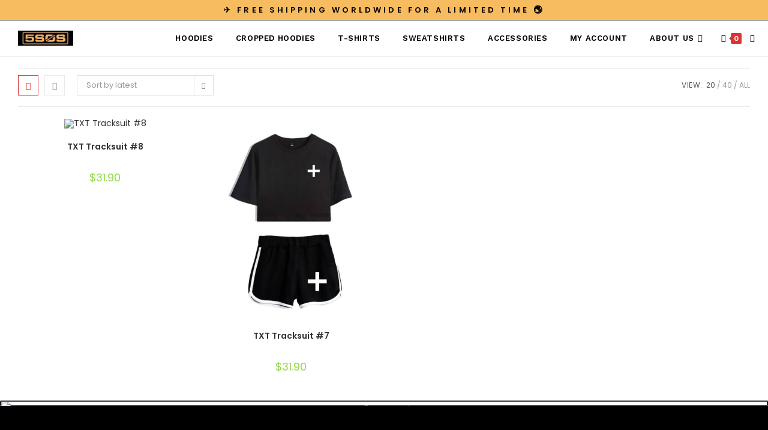

--- FILE ---
content_type: text/html; charset=UTF-8
request_url: https://5sosmerch.com/product-category/txttracksuits/
body_size: 21750
content:
<!DOCTYPE html>
<html class="html" lang="en-US">
<head>
	<meta charset="UTF-8">
	<link rel="profile" href="https://gmpg.org/xfn/11">

	<meta name='robots' content='index, follow, max-image-preview:large, max-snippet:-1, max-video-preview:-1' />
	<style>img:is([sizes="auto" i], [sizes^="auto," i]) { contain-intrinsic-size: 3000px 1500px }</style>
	<meta name="viewport" content="width=device-width, initial-scale=1">
	<!-- This site is optimized with the Yoast SEO Premium plugin v25.9 (Yoast SEO v25.9) - https://yoast.com/wordpress/plugins/seo/ -->
	<title>txttracksuits Archives - 5SOS Merch</title>
	<link rel="canonical" href="https://5sosmerch.com/product-category/txttracksuits/" />
	<meta property="og:locale" content="en_US" />
	<meta property="og:type" content="article" />
	<meta property="og:title" content="txttracksuits Archives" />
	<meta property="og:url" content="https://5sosmerch.com/product-category/txttracksuits/" />
	<meta property="og:site_name" content="5SOS Merch" />
	<meta name="twitter:card" content="summary_large_image" />
	<script type="application/ld+json" class="yoast-schema-graph">{"@context":"https://schema.org","@graph":[{"@type":"CollectionPage","@id":"https://5sosmerch.com/product-category/txttracksuits/","url":"https://5sosmerch.com/product-category/txttracksuits/","name":"txttracksuits Archives - 5SOS Merch","isPartOf":{"@id":"https://5sosmerch.com/#website"},"primaryImageOfPage":{"@id":"https://5sosmerch.com/product-category/txttracksuits/#primaryimage"},"image":{"@id":"https://5sosmerch.com/product-category/txttracksuits/#primaryimage"},"thumbnailUrl":"https://5sosmerch.com/wp-content/uploads/2024/05/txt-tracksuit-16.jpg","breadcrumb":{"@id":"https://5sosmerch.com/product-category/txttracksuits/#breadcrumb"},"inLanguage":"en-US"},{"@type":"ImageObject","inLanguage":"en-US","@id":"https://5sosmerch.com/product-category/txttracksuits/#primaryimage","url":"https://5sosmerch.com/wp-content/uploads/2024/05/txt-tracksuit-16.jpg","contentUrl":"https://5sosmerch.com/wp-content/uploads/2024/05/txt-tracksuit-16.jpg","width":1000,"height":1000,"caption":"Light-colored casual t-shirt and shorts set featuring \"Tomorrow x Together\" and star graphics, ideal for fans of K-pop. Made of soft, breathable fabric, suitable for everyday wear and showcasing support for the group in style."},{"@type":"BreadcrumbList","@id":"https://5sosmerch.com/product-category/txttracksuits/#breadcrumb","itemListElement":[{"@type":"ListItem","position":1,"name":"Home","item":"https://5sosmerch.com/"},{"@type":"ListItem","position":2,"name":"txttracksuits"}]},{"@type":"WebSite","@id":"https://5sosmerch.com/#website","url":"https://5sosmerch.com/","name":"5SOS Official Merch","description":"5SOS Merch with FREE Worldwide Shipping","publisher":{"@id":"https://5sosmerch.com/#organization"},"potentialAction":[{"@type":"SearchAction","target":{"@type":"EntryPoint","urlTemplate":"https://5sosmerch.com/?s={search_term_string}"},"query-input":{"@type":"PropertyValueSpecification","valueRequired":true,"valueName":"search_term_string"}}],"inLanguage":"en-US"},{"@type":"Organization","@id":"https://5sosmerch.com/#organization","name":"5SOS Official Merch","url":"https://5sosmerch.com/","logo":{"@type":"ImageObject","inLanguage":"en-US","@id":"https://5sosmerch.com/#/schema/logo/image/","url":"https://5sosmerch.com/wp-content/uploads/2023/03/5sos.png","contentUrl":"https://5sosmerch.com/wp-content/uploads/2023/03/5sos.png","width":433,"height":328,"caption":"5SOS Official Merch"},"image":{"@id":"https://5sosmerch.com/#/schema/logo/image/"}}]}</script>
	<!-- / Yoast SEO Premium plugin. -->


<link rel='dns-prefetch' href='//fonts.googleapis.com' />
<link rel="alternate" type="application/rss+xml" title="5SOS Merch &raquo; Feed" href="https://5sosmerch.com/feed/" />
<link rel="alternate" type="application/rss+xml" title="5SOS Merch &raquo; Comments Feed" href="https://5sosmerch.com/comments/feed/" />
<link rel="alternate" type="application/rss+xml" title="5SOS Merch &raquo; txttracksuits Category Feed" href="https://5sosmerch.com/product-category/txttracksuits/feed/" />
<script>
window._wpemojiSettings = {"baseUrl":"https:\/\/s.w.org\/images\/core\/emoji\/16.0.1\/72x72\/","ext":".png","svgUrl":"https:\/\/s.w.org\/images\/core\/emoji\/16.0.1\/svg\/","svgExt":".svg","source":{"concatemoji":"https:\/\/5sosmerch.com\/wp-includes\/js\/wp-emoji-release.min.js?ver=a43df0da5071d119bb44bd25e5bf3731"}};
/*! This file is auto-generated */
!function(s,n){var o,i,e;function c(e){try{var t={supportTests:e,timestamp:(new Date).valueOf()};sessionStorage.setItem(o,JSON.stringify(t))}catch(e){}}function p(e,t,n){e.clearRect(0,0,e.canvas.width,e.canvas.height),e.fillText(t,0,0);var t=new Uint32Array(e.getImageData(0,0,e.canvas.width,e.canvas.height).data),a=(e.clearRect(0,0,e.canvas.width,e.canvas.height),e.fillText(n,0,0),new Uint32Array(e.getImageData(0,0,e.canvas.width,e.canvas.height).data));return t.every(function(e,t){return e===a[t]})}function u(e,t){e.clearRect(0,0,e.canvas.width,e.canvas.height),e.fillText(t,0,0);for(var n=e.getImageData(16,16,1,1),a=0;a<n.data.length;a++)if(0!==n.data[a])return!1;return!0}function f(e,t,n,a){switch(t){case"flag":return n(e,"\ud83c\udff3\ufe0f\u200d\u26a7\ufe0f","\ud83c\udff3\ufe0f\u200b\u26a7\ufe0f")?!1:!n(e,"\ud83c\udde8\ud83c\uddf6","\ud83c\udde8\u200b\ud83c\uddf6")&&!n(e,"\ud83c\udff4\udb40\udc67\udb40\udc62\udb40\udc65\udb40\udc6e\udb40\udc67\udb40\udc7f","\ud83c\udff4\u200b\udb40\udc67\u200b\udb40\udc62\u200b\udb40\udc65\u200b\udb40\udc6e\u200b\udb40\udc67\u200b\udb40\udc7f");case"emoji":return!a(e,"\ud83e\udedf")}return!1}function g(e,t,n,a){var r="undefined"!=typeof WorkerGlobalScope&&self instanceof WorkerGlobalScope?new OffscreenCanvas(300,150):s.createElement("canvas"),o=r.getContext("2d",{willReadFrequently:!0}),i=(o.textBaseline="top",o.font="600 32px Arial",{});return e.forEach(function(e){i[e]=t(o,e,n,a)}),i}function t(e){var t=s.createElement("script");t.src=e,t.defer=!0,s.head.appendChild(t)}"undefined"!=typeof Promise&&(o="wpEmojiSettingsSupports",i=["flag","emoji"],n.supports={everything:!0,everythingExceptFlag:!0},e=new Promise(function(e){s.addEventListener("DOMContentLoaded",e,{once:!0})}),new Promise(function(t){var n=function(){try{var e=JSON.parse(sessionStorage.getItem(o));if("object"==typeof e&&"number"==typeof e.timestamp&&(new Date).valueOf()<e.timestamp+604800&&"object"==typeof e.supportTests)return e.supportTests}catch(e){}return null}();if(!n){if("undefined"!=typeof Worker&&"undefined"!=typeof OffscreenCanvas&&"undefined"!=typeof URL&&URL.createObjectURL&&"undefined"!=typeof Blob)try{var e="postMessage("+g.toString()+"("+[JSON.stringify(i),f.toString(),p.toString(),u.toString()].join(",")+"));",a=new Blob([e],{type:"text/javascript"}),r=new Worker(URL.createObjectURL(a),{name:"wpTestEmojiSupports"});return void(r.onmessage=function(e){c(n=e.data),r.terminate(),t(n)})}catch(e){}c(n=g(i,f,p,u))}t(n)}).then(function(e){for(var t in e)n.supports[t]=e[t],n.supports.everything=n.supports.everything&&n.supports[t],"flag"!==t&&(n.supports.everythingExceptFlag=n.supports.everythingExceptFlag&&n.supports[t]);n.supports.everythingExceptFlag=n.supports.everythingExceptFlag&&!n.supports.flag,n.DOMReady=!1,n.readyCallback=function(){n.DOMReady=!0}}).then(function(){return e}).then(function(){var e;n.supports.everything||(n.readyCallback(),(e=n.source||{}).concatemoji?t(e.concatemoji):e.wpemoji&&e.twemoji&&(t(e.twemoji),t(e.wpemoji)))}))}((window,document),window._wpemojiSettings);
</script>

<style id='wp-emoji-styles-inline-css'>

	img.wp-smiley, img.emoji {
		display: inline !important;
		border: none !important;
		box-shadow: none !important;
		height: 1em !important;
		width: 1em !important;
		margin: 0 0.07em !important;
		vertical-align: -0.1em !important;
		background: none !important;
		padding: 0 !important;
	}
</style>
<link rel='stylesheet' id='contact-form-7-css' href='https://5sosmerch.com/wp-content/plugins/contact-form-7/includes/css/styles.css?ver=6.1.3' media='all' />
<style id='woocommerce-inline-inline-css'>
.woocommerce form .form-row .required { visibility: visible; }
</style>
<link rel='stylesheet' id='elementor-frontend-css' href='https://5sosmerch.com/wp-content/plugins/elementor/assets/css/frontend.min.css?ver=3.33.4' media='all' />
<link rel='stylesheet' id='elementor-post-4679661-css' href='https://5sosmerch.com/wp-content/uploads/elementor/css/post-4679661.css?ver=1766771521' media='all' />
<link rel='stylesheet' id='elementor-post-882-css' href='https://5sosmerch.com/wp-content/uploads/elementor/css/post-882.css?ver=1766771521' media='all' />
<link rel='stylesheet' id='oceanwp-woo-mini-cart-css' href='https://5sosmerch.com/wp-content/themes/oceanwp/assets/css/woo/woo-mini-cart.min.css?ver=a43df0da5071d119bb44bd25e5bf3731' media='all' />
<link rel='stylesheet' id='font-awesome-css' href='https://5sosmerch.com/wp-content/themes/oceanwp/assets/fonts/fontawesome/css/all.min.css?ver=6.7.2' media='all' />
<link rel='stylesheet' id='simple-line-icons-css' href='https://5sosmerch.com/wp-content/themes/oceanwp/assets/css/third/simple-line-icons.min.css?ver=2.4.0' media='all' />
<link rel='stylesheet' id='oceanwp-style-css' href='https://5sosmerch.com/wp-content/themes/oceanwp/assets/css/style.min.css?ver=4.1.3' media='all' />
<link rel='stylesheet' id='oceanwp-google-font-poppins-css' href='//fonts.googleapis.com/css?family=Poppins%3A100%2C200%2C300%2C400%2C500%2C600%2C700%2C800%2C900%2C100i%2C200i%2C300i%2C400i%2C500i%2C600i%2C700i%2C800i%2C900i&#038;subset=latin&#038;display=swap&#038;ver=6.8.3' media='all' />
<link rel='stylesheet' id='oceanwp-google-font-work-sans-css' href='//fonts.googleapis.com/css?family=Work+Sans%3A100%2C200%2C300%2C400%2C500%2C600%2C700%2C800%2C900%2C100i%2C200i%2C300i%2C400i%2C500i%2C600i%2C700i%2C800i%2C900i&#038;subset=latin&#038;display=swap&#038;ver=6.8.3' media='all' />
<link rel='stylesheet' id='oceanwp-google-font-rock-salt-css' href='//fonts.googleapis.com/css?family=Rock+Salt%3A100%2C200%2C300%2C400%2C500%2C600%2C700%2C800%2C900%2C100i%2C200i%2C300i%2C400i%2C500i%2C600i%2C700i%2C800i%2C900i&#038;subset=latin&#038;display=swap&#038;ver=6.8.3' media='all' />
<link rel='stylesheet' id='oceanwp-google-font-urbanist-css' href='//fonts.googleapis.com/css?family=Urbanist%3A100%2C200%2C300%2C400%2C500%2C600%2C700%2C800%2C900%2C100i%2C200i%2C300i%2C400i%2C500i%2C600i%2C700i%2C800i%2C900i&#038;subset=latin&#038;display=swap&#038;ver=6.8.3' media='all' />
<link rel='stylesheet' id='oceanwp-woocommerce-css' href='https://5sosmerch.com/wp-content/themes/oceanwp/assets/css/woo/woocommerce.min.css?ver=a43df0da5071d119bb44bd25e5bf3731' media='all' />
<link rel='stylesheet' id='oceanwp-woo-star-font-css' href='https://5sosmerch.com/wp-content/themes/oceanwp/assets/css/woo/woo-star-font.min.css?ver=a43df0da5071d119bb44bd25e5bf3731' media='all' />
<link rel='stylesheet' id='oe-widgets-style-css' href='https://5sosmerch.com/wp-content/plugins/ocean-extra/assets/css/widgets.css?ver=a43df0da5071d119bb44bd25e5bf3731' media='all' />
<link rel='stylesheet' id='elementor-icons-shared-0-css' href='https://5sosmerch.com/wp-content/plugins/elementor/assets/lib/font-awesome/css/fontawesome.min.css?ver=5.15.3' media='all' />
<link rel='stylesheet' id='elementor-icons-fa-regular-css' href='https://5sosmerch.com/wp-content/plugins/elementor/assets/lib/font-awesome/css/regular.min.css?ver=5.15.3' media='all' />
<link rel='stylesheet' id='elementor-icons-fa-brands-css' href='https://5sosmerch.com/wp-content/plugins/elementor/assets/lib/font-awesome/css/brands.min.css?ver=5.15.3' media='all' />
<link rel='stylesheet' id='elementor-icons-fa-solid-css' href='https://5sosmerch.com/wp-content/plugins/elementor/assets/lib/font-awesome/css/solid.min.css?ver=5.15.3' media='all' />
<script src="https://5sosmerch.com/wp-includes/js/jquery/jquery.min.js?ver=3.7.1" id="jquery-core-js"></script>
<script src="https://5sosmerch.com/wp-includes/js/jquery/jquery-migrate.min.js?ver=3.4.1" id="jquery-migrate-js"></script>
<script src="https://5sosmerch.com/wp-content/plugins/woocommerce/assets/js/jquery-blockui/jquery.blockUI.min.js?ver=2.7.0-wc.10.4.3" id="wc-jquery-blockui-js" defer data-wp-strategy="defer"></script>
<script src="https://5sosmerch.com/wp-content/plugins/woocommerce/assets/js/js-cookie/js.cookie.min.js?ver=2.1.4-wc.10.4.3" id="wc-js-cookie-js" defer data-wp-strategy="defer"></script>
<script id="woocommerce-js-extra">
var woocommerce_params = {"ajax_url":"\/wp-admin\/admin-ajax.php","wc_ajax_url":"\/?wc-ajax=%%endpoint%%","i18n_password_show":"Show password","i18n_password_hide":"Hide password"};
</script>
<script src="https://5sosmerch.com/wp-content/plugins/woocommerce/assets/js/frontend/woocommerce.min.js?ver=10.4.3" id="woocommerce-js" defer data-wp-strategy="defer"></script>
<script id="wc-cart-fragments-js-extra">
var wc_cart_fragments_params = {"ajax_url":"\/wp-admin\/admin-ajax.php","wc_ajax_url":"\/?wc-ajax=%%endpoint%%","cart_hash_key":"wc_cart_hash_18b2cf360f58cdee13e4b1da39d6f56a","fragment_name":"wc_fragments_18b2cf360f58cdee13e4b1da39d6f56a","request_timeout":"5000"};
</script>
<script src="https://5sosmerch.com/wp-content/plugins/woocommerce/assets/js/frontend/cart-fragments.min.js?ver=10.4.3" id="wc-cart-fragments-js" defer data-wp-strategy="defer"></script>
<link rel="https://api.w.org/" href="https://5sosmerch.com/wp-json/" /><link rel="alternate" title="JSON" type="application/json" href="https://5sosmerch.com/wp-json/wp/v2/product_cat/610" /><link rel="EditURI" type="application/rsd+xml" title="RSD" href="https://5sosmerch.com/xmlrpc.php?rsd" />
	<noscript><style>.woocommerce-product-gallery{ opacity: 1 !important; }</style></noscript>
	<meta name="generator" content="Elementor 3.33.4; features: additional_custom_breakpoints; settings: css_print_method-external, google_font-enabled, font_display-auto">
			<style>
				.e-con.e-parent:nth-of-type(n+4):not(.e-lazyloaded):not(.e-no-lazyload),
				.e-con.e-parent:nth-of-type(n+4):not(.e-lazyloaded):not(.e-no-lazyload) * {
					background-image: none !important;
				}
				@media screen and (max-height: 1024px) {
					.e-con.e-parent:nth-of-type(n+3):not(.e-lazyloaded):not(.e-no-lazyload),
					.e-con.e-parent:nth-of-type(n+3):not(.e-lazyloaded):not(.e-no-lazyload) * {
						background-image: none !important;
					}
				}
				@media screen and (max-height: 640px) {
					.e-con.e-parent:nth-of-type(n+2):not(.e-lazyloaded):not(.e-no-lazyload),
					.e-con.e-parent:nth-of-type(n+2):not(.e-lazyloaded):not(.e-no-lazyload) * {
						background-image: none !important;
					}
				}
			</style>
			<link rel="icon" href="https://5sosmerch.com/wp-content/uploads/2023/03/5sos-100x100.png" sizes="32x32" />
<link rel="icon" href="https://5sosmerch.com/wp-content/uploads/2023/03/5sos.png" sizes="192x192" />
<link rel="apple-touch-icon" href="https://5sosmerch.com/wp-content/uploads/2023/03/5sos.png" />
<meta name="msapplication-TileImage" content="https://5sosmerch.com/wp-content/uploads/2023/03/5sos.png" />
<!-- OceanWP CSS -->
<style type="text/css">
/* Colors */.woocommerce-MyAccount-navigation ul li a:before,.woocommerce-checkout .woocommerce-info a,.woocommerce-checkout #payment ul.payment_methods .wc_payment_method>input[type=radio]:first-child:checked+label:before,.woocommerce-checkout #payment .payment_method_paypal .about_paypal,.woocommerce ul.products li.product li.category a:hover,.woocommerce ul.products li.product .button:hover,.woocommerce ul.products li.product .product-inner .added_to_cart:hover,.product_meta .posted_in a:hover,.product_meta .tagged_as a:hover,.woocommerce div.product .woocommerce-tabs ul.tabs li a:hover,.woocommerce div.product .woocommerce-tabs ul.tabs li.active a,.woocommerce .oceanwp-grid-list a.active,.woocommerce .oceanwp-grid-list a:hover,.woocommerce .oceanwp-off-canvas-filter:hover,.widget_shopping_cart ul.cart_list li .owp-grid-wrap .owp-grid a.remove:hover,.widget_product_categories li a:hover ~ .count,.widget_layered_nav li a:hover ~ .count,.woocommerce ul.products li.product:not(.product-category) .woo-entry-buttons li a:hover,a:hover,a.light:hover,.theme-heading .text::before,.theme-heading .text::after,#top-bar-content >a:hover,#top-bar-social li.oceanwp-email a:hover,#site-navigation-wrap .dropdown-menu >li >a:hover,#site-header.medium-header #medium-searchform button:hover,.oceanwp-mobile-menu-icon a:hover,.blog-entry.post .blog-entry-header .entry-title a:hover,.blog-entry.post .blog-entry-readmore a:hover,.blog-entry.thumbnail-entry .blog-entry-category a,ul.meta li a:hover,.dropcap,.single nav.post-navigation .nav-links .title,body .related-post-title a:hover,body #wp-calendar caption,body .contact-info-widget.default i,body .contact-info-widget.big-icons i,body .custom-links-widget .oceanwp-custom-links li a:hover,body .custom-links-widget .oceanwp-custom-links li a:hover:before,body .posts-thumbnails-widget li a:hover,body .social-widget li.oceanwp-email a:hover,.comment-author .comment-meta .comment-reply-link,#respond #cancel-comment-reply-link:hover,#footer-widgets .footer-box a:hover,#footer-bottom a:hover,#footer-bottom #footer-bottom-menu a:hover,.sidr a:hover,.sidr-class-dropdown-toggle:hover,.sidr-class-menu-item-has-children.active >a,.sidr-class-menu-item-has-children.active >a >.sidr-class-dropdown-toggle,input[type=checkbox]:checked:before{color:#dd3333}.woocommerce .oceanwp-grid-list a.active .owp-icon use,.woocommerce .oceanwp-grid-list a:hover .owp-icon use,.single nav.post-navigation .nav-links .title .owp-icon use,.blog-entry.post .blog-entry-readmore a:hover .owp-icon use,body .contact-info-widget.default .owp-icon use,body .contact-info-widget.big-icons .owp-icon use{stroke:#dd3333}.woocommerce div.product div.images .open-image,.wcmenucart-details.count,.woocommerce-message a,.woocommerce-error a,.woocommerce-info a,.woocommerce .widget_price_filter .ui-slider .ui-slider-handle,.woocommerce .widget_price_filter .ui-slider .ui-slider-range,.owp-product-nav li a.owp-nav-link:hover,.woocommerce div.product.owp-tabs-layout-vertical .woocommerce-tabs ul.tabs li a:after,.woocommerce .widget_product_categories li.current-cat >a ~ .count,.woocommerce .widget_product_categories li.current-cat >a:before,.woocommerce .widget_layered_nav li.chosen a ~ .count,.woocommerce .widget_layered_nav li.chosen a:before,#owp-checkout-timeline .active .timeline-wrapper,.bag-style:hover .wcmenucart-cart-icon .wcmenucart-count,.show-cart .wcmenucart-cart-icon .wcmenucart-count,.woocommerce ul.products li.product:not(.product-category) .image-wrap .button,input[type="button"],input[type="reset"],input[type="submit"],button[type="submit"],.button,#site-navigation-wrap .dropdown-menu >li.btn >a >span,.thumbnail:hover i,.thumbnail:hover .link-post-svg-icon,.post-quote-content,.omw-modal .omw-close-modal,body .contact-info-widget.big-icons li:hover i,body .contact-info-widget.big-icons li:hover .owp-icon,body div.wpforms-container-full .wpforms-form input[type=submit],body div.wpforms-container-full .wpforms-form button[type=submit],body div.wpforms-container-full .wpforms-form .wpforms-page-button,.woocommerce-cart .wp-element-button,.woocommerce-checkout .wp-element-button,.wp-block-button__link{background-color:#dd3333}.current-shop-items-dropdown{border-top-color:#dd3333}.woocommerce div.product .woocommerce-tabs ul.tabs li.active a{border-bottom-color:#dd3333}.wcmenucart-details.count:before{border-color:#dd3333}.woocommerce ul.products li.product .button:hover{border-color:#dd3333}.woocommerce ul.products li.product .product-inner .added_to_cart:hover{border-color:#dd3333}.woocommerce div.product .woocommerce-tabs ul.tabs li.active a{border-color:#dd3333}.woocommerce .oceanwp-grid-list a.active{border-color:#dd3333}.woocommerce .oceanwp-grid-list a:hover{border-color:#dd3333}.woocommerce .oceanwp-off-canvas-filter:hover{border-color:#dd3333}.owp-product-nav li a.owp-nav-link:hover{border-color:#dd3333}.widget_shopping_cart_content .buttons .button:first-child:hover{border-color:#dd3333}.widget_shopping_cart ul.cart_list li .owp-grid-wrap .owp-grid a.remove:hover{border-color:#dd3333}.widget_product_categories li a:hover ~ .count{border-color:#dd3333}.woocommerce .widget_product_categories li.current-cat >a ~ .count{border-color:#dd3333}.woocommerce .widget_product_categories li.current-cat >a:before{border-color:#dd3333}.widget_layered_nav li a:hover ~ .count{border-color:#dd3333}.woocommerce .widget_layered_nav li.chosen a ~ .count{border-color:#dd3333}.woocommerce .widget_layered_nav li.chosen a:before{border-color:#dd3333}#owp-checkout-timeline.arrow .active .timeline-wrapper:before{border-top-color:#dd3333;border-bottom-color:#dd3333}#owp-checkout-timeline.arrow .active .timeline-wrapper:after{border-left-color:#dd3333;border-right-color:#dd3333}.bag-style:hover .wcmenucart-cart-icon .wcmenucart-count{border-color:#dd3333}.bag-style:hover .wcmenucart-cart-icon .wcmenucart-count:after{border-color:#dd3333}.show-cart .wcmenucart-cart-icon .wcmenucart-count{border-color:#dd3333}.show-cart .wcmenucart-cart-icon .wcmenucart-count:after{border-color:#dd3333}.woocommerce ul.products li.product:not(.product-category) .woo-product-gallery .active a{border-color:#dd3333}.woocommerce ul.products li.product:not(.product-category) .woo-product-gallery a:hover{border-color:#dd3333}.widget-title{border-color:#dd3333}blockquote{border-color:#dd3333}.wp-block-quote{border-color:#dd3333}#searchform-dropdown{border-color:#dd3333}.dropdown-menu .sub-menu{border-color:#dd3333}.blog-entry.large-entry .blog-entry-readmore a:hover{border-color:#dd3333}.oceanwp-newsletter-form-wrap input[type="email"]:focus{border-color:#dd3333}.social-widget li.oceanwp-email a:hover{border-color:#dd3333}#respond #cancel-comment-reply-link:hover{border-color:#dd3333}body .contact-info-widget.big-icons li:hover i{border-color:#dd3333}body .contact-info-widget.big-icons li:hover .owp-icon{border-color:#dd3333}#footer-widgets .oceanwp-newsletter-form-wrap input[type="email"]:focus{border-color:#dd3333}.woocommerce div.product div.images .open-image:hover,.woocommerce-error a:hover,.woocommerce-info a:hover,.woocommerce-message a:hover,.woocommerce-message a:focus,.woocommerce .button:focus,.woocommerce ul.products li.product:not(.product-category) .image-wrap .button:hover,input[type="button"]:hover,input[type="reset"]:hover,input[type="submit"]:hover,button[type="submit"]:hover,input[type="button"]:focus,input[type="reset"]:focus,input[type="submit"]:focus,button[type="submit"]:focus,.button:hover,.button:focus,#site-navigation-wrap .dropdown-menu >li.btn >a:hover >span,.post-quote-author,.omw-modal .omw-close-modal:hover,body div.wpforms-container-full .wpforms-form input[type=submit]:hover,body div.wpforms-container-full .wpforms-form button[type=submit]:hover,body div.wpforms-container-full .wpforms-form .wpforms-page-button:hover,.woocommerce-cart .wp-element-button:hover,.woocommerce-checkout .wp-element-button:hover,.wp-block-button__link:hover{background-color:#dd3333}.boxed-layout{background-color:#ffffff}body .theme-button,body input[type="submit"],body button[type="submit"],body button,body .button,body div.wpforms-container-full .wpforms-form input[type=submit],body div.wpforms-container-full .wpforms-form button[type=submit],body div.wpforms-container-full .wpforms-form .wpforms-page-button,.woocommerce-cart .wp-element-button,.woocommerce-checkout .wp-element-button,.wp-block-button__link{background-color:#dd3333}body .theme-button:hover,body input[type="submit"]:hover,body button[type="submit"]:hover,body button:hover,body .button:hover,body div.wpforms-container-full .wpforms-form input[type=submit]:hover,body div.wpforms-container-full .wpforms-form input[type=submit]:active,body div.wpforms-container-full .wpforms-form button[type=submit]:hover,body div.wpforms-container-full .wpforms-form button[type=submit]:active,body div.wpforms-container-full .wpforms-form .wpforms-page-button:hover,body div.wpforms-container-full .wpforms-form .wpforms-page-button:active,.woocommerce-cart .wp-element-button:hover,.woocommerce-checkout .wp-element-button:hover,.wp-block-button__link:hover{background-color:#dd3333}body .theme-button,body input[type="submit"],body button[type="submit"],body button,body .button,body div.wpforms-container-full .wpforms-form input[type=submit],body div.wpforms-container-full .wpforms-form button[type=submit],body div.wpforms-container-full .wpforms-form .wpforms-page-button,.woocommerce-cart .wp-element-button,.woocommerce-checkout .wp-element-button,.wp-block-button__link{border-color:#ffffff}body .theme-button:hover,body input[type="submit"]:hover,body button[type="submit"]:hover,body button:hover,body .button:hover,body div.wpforms-container-full .wpforms-form input[type=submit]:hover,body div.wpforms-container-full .wpforms-form input[type=submit]:active,body div.wpforms-container-full .wpforms-form button[type=submit]:hover,body div.wpforms-container-full .wpforms-form button[type=submit]:active,body div.wpforms-container-full .wpforms-form .wpforms-page-button:hover,body div.wpforms-container-full .wpforms-form .wpforms-page-button:active,.woocommerce-cart .wp-element-button:hover,.woocommerce-checkout .wp-element-button:hover,.wp-block-button__link:hover{border-color:#ffffff}.page-header .page-header-title,.page-header.background-image-page-header .page-header-title{color:#000000}/* OceanWP Style Settings CSS */.container{width:1515px}@media only screen and (min-width:960px){.content-area,.content-left-sidebar .content-area{width:80%}}@media only screen and (min-width:960px){.widget-area,.content-left-sidebar .widget-area{width:20%}}.boxed-layout #wrap,.boxed-layout .parallax-footer,.boxed-layout .owp-floating-bar{width:1535px}.theme-button,input[type="submit"],button[type="submit"],button,.button,body div.wpforms-container-full .wpforms-form input[type=submit],body div.wpforms-container-full .wpforms-form button[type=submit],body div.wpforms-container-full .wpforms-form .wpforms-page-button{border-radius:20px}.theme-button,input[type="submit"],button[type="submit"],button,.button,body div.wpforms-container-full .wpforms-form input[type=submit],body div.wpforms-container-full .wpforms-form button[type=submit],body div.wpforms-container-full .wpforms-form .wpforms-page-button{border-style:none}.theme-button,input[type="submit"],button[type="submit"],button,.button,body div.wpforms-container-full .wpforms-form input[type=submit],body div.wpforms-container-full .wpforms-form button[type=submit],body div.wpforms-container-full .wpforms-form .wpforms-page-button{border-width:1px}form input[type="text"],form input[type="password"],form input[type="email"],form input[type="url"],form input[type="date"],form input[type="month"],form input[type="time"],form input[type="datetime"],form input[type="datetime-local"],form input[type="week"],form input[type="number"],form input[type="search"],form input[type="tel"],form input[type="color"],form select,form textarea,.woocommerce .woocommerce-checkout .select2-container--default .select2-selection--single{border-style:solid}body div.wpforms-container-full .wpforms-form input[type=date],body div.wpforms-container-full .wpforms-form input[type=datetime],body div.wpforms-container-full .wpforms-form input[type=datetime-local],body div.wpforms-container-full .wpforms-form input[type=email],body div.wpforms-container-full .wpforms-form input[type=month],body div.wpforms-container-full .wpforms-form input[type=number],body div.wpforms-container-full .wpforms-form input[type=password],body div.wpforms-container-full .wpforms-form input[type=range],body div.wpforms-container-full .wpforms-form input[type=search],body div.wpforms-container-full .wpforms-form input[type=tel],body div.wpforms-container-full .wpforms-form input[type=text],body div.wpforms-container-full .wpforms-form input[type=time],body div.wpforms-container-full .wpforms-form input[type=url],body div.wpforms-container-full .wpforms-form input[type=week],body div.wpforms-container-full .wpforms-form select,body div.wpforms-container-full .wpforms-form textarea{border-style:solid}form input[type="text"],form input[type="password"],form input[type="email"],form input[type="url"],form input[type="date"],form input[type="month"],form input[type="time"],form input[type="datetime"],form input[type="datetime-local"],form input[type="week"],form input[type="number"],form input[type="search"],form input[type="tel"],form input[type="color"],form select,form textarea{border-radius:3px}body div.wpforms-container-full .wpforms-form input[type=date],body div.wpforms-container-full .wpforms-form input[type=datetime],body div.wpforms-container-full .wpforms-form input[type=datetime-local],body div.wpforms-container-full .wpforms-form input[type=email],body div.wpforms-container-full .wpforms-form input[type=month],body div.wpforms-container-full .wpforms-form input[type=number],body div.wpforms-container-full .wpforms-form input[type=password],body div.wpforms-container-full .wpforms-form input[type=range],body div.wpforms-container-full .wpforms-form input[type=search],body div.wpforms-container-full .wpforms-form input[type=tel],body div.wpforms-container-full .wpforms-form input[type=text],body div.wpforms-container-full .wpforms-form input[type=time],body div.wpforms-container-full .wpforms-form input[type=url],body div.wpforms-container-full .wpforms-form input[type=week],body div.wpforms-container-full .wpforms-form select,body div.wpforms-container-full .wpforms-form textarea{border-radius:3px}#main #content-wrap,.separate-layout #main #content-wrap{padding-top:20px;padding-bottom:2px}.page-header,.has-transparent-header .page-header{padding:4px 0 4px 0}@media (max-width:480px){.page-header,.has-transparent-header .page-header{padding:6px 0 2px 0}}/* Header */#site-logo #site-logo-inner,.oceanwp-social-menu .social-menu-inner,#site-header.full_screen-header .menu-bar-inner,.after-header-content .after-header-content-inner{height:59px}#site-navigation-wrap .dropdown-menu >li >a,#site-navigation-wrap .dropdown-menu >li >span.opl-logout-link,.oceanwp-mobile-menu-icon a,.mobile-menu-close,.after-header-content-inner >a{line-height:59px}#site-header-inner{padding:0 18px 0 15px}@media (max-width:480px){#site-header-inner{padding:1px 8px 0 8px}}#site-header.has-header-media .overlay-header-media{background-color:rgba(255,255,255,0.76)}#site-header{border-color:#dddddd}#site-logo #site-logo-inner a img,#site-header.center-header #site-navigation-wrap .middle-site-logo a img{max-width:92px}@media (max-width:480px){#site-logo #site-logo-inner a img,#site-header.center-header #site-navigation-wrap .middle-site-logo a img{max-width:68px}}.effect-one #site-navigation-wrap .dropdown-menu >li >a.menu-link >span:after,.effect-three #site-navigation-wrap .dropdown-menu >li >a.menu-link >span:after,.effect-five #site-navigation-wrap .dropdown-menu >li >a.menu-link >span:before,.effect-five #site-navigation-wrap .dropdown-menu >li >a.menu-link >span:after,.effect-nine #site-navigation-wrap .dropdown-menu >li >a.menu-link >span:before,.effect-nine #site-navigation-wrap .dropdown-menu >li >a.menu-link >span:after{background-color:#000000}.effect-four #site-navigation-wrap .dropdown-menu >li >a.menu-link >span:before,.effect-four #site-navigation-wrap .dropdown-menu >li >a.menu-link >span:after,.effect-seven #site-navigation-wrap .dropdown-menu >li >a.menu-link:hover >span:after,.effect-seven #site-navigation-wrap .dropdown-menu >li.sfHover >a.menu-link >span:after{color:#000000}.effect-seven #site-navigation-wrap .dropdown-menu >li >a.menu-link:hover >span:after,.effect-seven #site-navigation-wrap .dropdown-menu >li.sfHover >a.menu-link >span:after{text-shadow:10px 0 #000000,-10px 0 #000000}#site-navigation-wrap .dropdown-menu >li >a{padding:0 7px}#site-navigation-wrap .dropdown-menu >li >a,.oceanwp-mobile-menu-icon a,#searchform-header-replace-close{color:#000000}#site-navigation-wrap .dropdown-menu >li >a .owp-icon use,.oceanwp-mobile-menu-icon a .owp-icon use,#searchform-header-replace-close .owp-icon use{stroke:#000000}#site-navigation-wrap .dropdown-menu >li >a:hover,.oceanwp-mobile-menu-icon a:hover,#searchform-header-replace-close:hover{color:#000000}#site-navigation-wrap .dropdown-menu >li >a:hover .owp-icon use,.oceanwp-mobile-menu-icon a:hover .owp-icon use,#searchform-header-replace-close:hover .owp-icon use{stroke:#000000}#site-navigation-wrap .dropdown-menu >.current-menu-item >a,#site-navigation-wrap .dropdown-menu >.current-menu-ancestor >a,#site-navigation-wrap .dropdown-menu >.current-menu-item >a:hover,#site-navigation-wrap .dropdown-menu >.current-menu-ancestor >a:hover{color:#000000}#site-navigation-wrap .dropdown-menu >li >a{background-color:#ffffff}.dropdown-menu .sub-menu{min-width:109px}.dropdown-menu .sub-menu,#searchform-dropdown,.current-shop-items-dropdown{border-color:#000000}.dropdown-menu ul li a.menu-link{color:#000000}.dropdown-menu ul li a.menu-link .owp-icon use{stroke:#000000}.dropdown-menu ul li a.menu-link:hover{color:#000000}.dropdown-menu ul li a.menu-link:hover .owp-icon use{stroke:#000000}.dropdown-menu ul li a.menu-link:hover{background-color:#ffffff}.dropdown-menu ul >.current-menu-item >a.menu-link{color:#000000}.dropdown-menu ul >.current-menu-item >a.menu-link{background-color:#ffffff}a.sidr-class-toggle-sidr-close{background-color:#000000}#sidr,#mobile-dropdown{background-color:#000000}body .sidr a,body .sidr-class-dropdown-toggle,#mobile-dropdown ul li a,#mobile-dropdown ul li a .dropdown-toggle,#mobile-fullscreen ul li a,#mobile-fullscreen .oceanwp-social-menu.simple-social ul li a{color:#f5b457}#mobile-fullscreen a.close .close-icon-inner,#mobile-fullscreen a.close .close-icon-inner::after{background-color:#f5b457}body .sidr a:hover,body .sidr-class-dropdown-toggle:hover,body .sidr-class-dropdown-toggle .fa,body .sidr-class-menu-item-has-children.active >a,body .sidr-class-menu-item-has-children.active >a >.sidr-class-dropdown-toggle,#mobile-dropdown ul li a:hover,#mobile-dropdown ul li a .dropdown-toggle:hover,#mobile-dropdown .menu-item-has-children.active >a,#mobile-dropdown .menu-item-has-children.active >a >.dropdown-toggle,#mobile-fullscreen ul li a:hover,#mobile-fullscreen .oceanwp-social-menu.simple-social ul li a:hover{color:#f5b457}#mobile-fullscreen a.close:hover .close-icon-inner,#mobile-fullscreen a.close:hover .close-icon-inner::after{background-color:#f5b457}/* Topbar */#top-bar{padding:1px 0 0 0}@media (max-width:480px){#top-bar{padding:3px 1px 3px 1px}}#top-bar-wrap,.oceanwp-top-bar-sticky{background-color:#f7bb60}#top-bar-wrap{border-color:#000000}#top-bar-wrap,#top-bar-content strong{color:#000000}/* Blog CSS */.ocean-single-post-header ul.meta-item li a:hover{color:#333333}/* Footer Widgets */#footer-widgets{padding:13px 0 0 0}@media (max-width:480px){#footer-widgets{padding:0}}#footer-widgets{background-color:#ffffff}#footer-widgets li,#footer-widgets #wp-calendar caption,#footer-widgets #wp-calendar th,#footer-widgets #wp-calendar tbody,#footer-widgets .contact-info-widget i,#footer-widgets .oceanwp-newsletter-form-wrap input[type="email"],#footer-widgets .posts-thumbnails-widget li,#footer-widgets .social-widget li a{border-color:#f9bbf8}#footer-widgets .contact-info-widget .owp-icon{border-color:#f9bbf8}#footer-widgets .footer-box a:hover,#footer-widgets a:hover{color:#f995f8}/* Footer Copyright */#footer-bottom{padding:18px 0 13px 0}@media (max-width:480px){#footer-bottom{padding:3px 1px 5px 1px}}#footer-bottom{background-color:#000000}/* WooCommerce */.widget_shopping_cart ul.cart_list li .owp-grid-wrap .owp-grid a{color:#000000}.widget_shopping_cart ul.cart_list li .owp-grid-wrap .owp-grid a.remove{color:#000000;border-color:#000000}.widget_shopping_cart ul.cart_list li .owp-grid-wrap .owp-grid .quantity{color:#ffffff}.widget_shopping_cart .total{background-color:#000000}.widget_shopping_cart .total strong{color:#ffffff}.widget_shopping_cart_content .buttons .button:first-child{background-color:#ffd814}.widget_shopping_cart_content .buttons .button:first-child:hover{background-color:#ffd814}.widget_shopping_cart_content .buttons .button:first-child{color:#000000}.widget_shopping_cart_content .buttons .button:first-child:hover{color:#000000}.widget_shopping_cart_content .buttons .button:first-child{border-color:#000000}.widget_shopping_cart_content .buttons .button:first-child:hover{border-color:#000000}.widget_shopping_cart_content .buttons .checkout{background-color:#ffa41c}.widget_shopping_cart_content .buttons .checkout:hover{background-color:#ffa41c}.widget_shopping_cart_content .buttons .checkout{color:#000000}.widget_shopping_cart_content .buttons .checkout:hover{color:#000000}.widget_shopping_cart_content .buttons .checkout{border:solid 1px #000000}.widget_shopping_cart_content .buttons .checkout:hover{border:solid 1px #000000}.owp-floating-bar form.cart .quantity .minus:hover,.owp-floating-bar form.cart .quantity .plus:hover{color:#ffffff}#owp-checkout-timeline .timeline-step{color:#cccccc}#owp-checkout-timeline .timeline-step{border-color:#cccccc}.woocommerce ul.products li.product.outofstock .outofstock-badge{background-color:#dd3333}.woocommerce ul.products li.product .price,.woocommerce ul.products li.product .price .amount{color:#90d843}.price,.amount{color:#81d742}.woocommerce div.product div.summary button.single_add_to_cart_button{background-color:#dd3333}.woocommerce div.product div.summary button.single_add_to_cart_button:hover{background-color:#dd3333}.woocommerce div.product div.summary button.single_add_to_cart_button{color:#ffffff}.woocommerce div.product div.summary button.single_add_to_cart_button:hover{color:#ffffff}.woocommerce div.product div.summary button.single_add_to_cart_button{border-color:#ffffff}.woocommerce div.product div.summary button.single_add_to_cart_button:hover{border-color:#ffffff}.woocommerce div.product div.summary button.single_add_to_cart_button{border-radius:14px}/* Typography */body{font-family:Poppins;font-size:14px;line-height:1.8}h1,h2,h3,h4,h5,h6,.theme-heading,.widget-title,.oceanwp-widget-recent-posts-title,.comment-reply-title,.entry-title,.sidebar-box .widget-title{line-height:1.4}h1{font-size:23px;line-height:1.4}h2{font-size:20px;line-height:1.4}h3{font-size:18px;line-height:1.4}h4{font-size:17px;line-height:1.4}h5{font-size:14px;line-height:1.4}h6{font-size:15px;line-height:1.4}.page-header .page-header-title,.page-header.background-image-page-header .page-header-title{font-family:'Work Sans';font-size:15px;line-height:1.4;letter-spacing:5px;font-weight:500}@media screen and (max-width:480px){.page-header .page-header-title,.page-header.background-image-page-header .page-header-title{letter-spacing:3.8px}}.page-header .page-subheading{font-size:15px;line-height:1.8}.site-breadcrumbs,.site-breadcrumbs a{font-size:13px;line-height:1.4}#top-bar-content,#top-bar-social-alt{font-family:Poppins;font-size:13px;line-height:2.5;letter-spacing:4.1px;font-weight:600}@media screen and (max-width:480px){#top-bar-content,#top-bar-social-alt{font-size:13px}}@media screen and (max-width:480px){#top-bar-content,#top-bar-social-alt{line-height:1.3}}@media screen and (max-width:480px){#top-bar-content,#top-bar-social-alt{letter-spacing:.5px}}#site-logo a.site-logo-text{font-size:24px;line-height:1.8}#site-navigation-wrap .dropdown-menu >li >a,#site-header.full_screen-header .fs-dropdown-menu >li >a,#site-header.top-header #site-navigation-wrap .dropdown-menu >li >a,#site-header.center-header #site-navigation-wrap .dropdown-menu >li >a,#site-header.medium-header #site-navigation-wrap .dropdown-menu >li >a,.oceanwp-mobile-menu-icon a{font-family:'Work Sans';font-size:13px;font-weight:600;text-transform:uppercase}.dropdown-menu ul li a.menu-link,#site-header.full_screen-header .fs-dropdown-menu ul.sub-menu li a{font-family:'Work Sans';font-size:11px;line-height:1.2;letter-spacing:.6px;font-weight:600;text-transform:uppercase}.sidr-class-dropdown-menu li a,a.sidr-class-toggle-sidr-close,#mobile-dropdown ul li a,body #mobile-fullscreen ul li a{font-family:'Work Sans';font-size:13px;line-height:1.8;font-weight:500;text-transform:uppercase}.blog-entry.post .blog-entry-header .entry-title a{font-size:24px;line-height:1.4}.ocean-single-post-header .single-post-title{font-size:34px;line-height:1.4;letter-spacing:.6px}.ocean-single-post-header ul.meta-item li,.ocean-single-post-header ul.meta-item li a{font-size:13px;line-height:1.4;letter-spacing:.6px}.ocean-single-post-header .post-author-name,.ocean-single-post-header .post-author-name a{font-size:14px;line-height:1.4;letter-spacing:.6px}.ocean-single-post-header .post-author-description{font-size:12px;line-height:1.4;letter-spacing:.6px}.single-post .entry-title{line-height:1.4;letter-spacing:.6px}.single-post ul.meta li,.single-post ul.meta li a{font-size:14px;line-height:1.4;letter-spacing:.6px}.sidebar-box .widget-title,.sidebar-box.widget_block .wp-block-heading{font-size:13px;line-height:1;letter-spacing:1px}#footer-widgets .footer-box .widget-title{font-size:13px;line-height:1;letter-spacing:1px}@media screen and (max-width:480px){#footer-widgets .footer-box .widget-title{font-size:9px}}#footer-bottom #copyright{font-size:15px;line-height:0.4;letter-spacing:7.6px;font-weight:300}@media screen and (max-width:480px){#footer-bottom #copyright{font-size:11px}}@media screen and (max-width:480px){#footer-bottom #copyright{letter-spacing:1px}}#footer-bottom #footer-bottom-menu{font-family:Poppins;font-size:12px;line-height:1;font-weight:500}.woocommerce-store-notice.demo_store{line-height:2;letter-spacing:1.5px}.demo_store .woocommerce-store-notice__dismiss-link{line-height:2;letter-spacing:1.5px}.woocommerce ul.products li.product li.title h2,.woocommerce ul.products li.product li.title a{font-size:14px;line-height:1.5}.woocommerce ul.products li.product li.category,.woocommerce ul.products li.product li.category a{font-size:12px;line-height:1}.woocommerce ul.products li.product .price{font-size:18px;line-height:1}.woocommerce ul.products li.product .button,.woocommerce ul.products li.product .product-inner .added_to_cart{font-size:12px;line-height:1.5;letter-spacing:1px}.woocommerce ul.products li.owp-woo-cond-notice span,.woocommerce ul.products li.owp-woo-cond-notice a{font-size:16px;line-height:1;letter-spacing:1px;font-weight:600;text-transform:capitalize}.woocommerce div.product .product_title{font-family:'Rock Salt';font-size:17px;line-height:1.4;letter-spacing:.6px}.woocommerce div.product p.price{font-family:Poppins;font-size:18px;line-height:1;font-weight:500}@media screen and (max-width:480px){.woocommerce div.product p.price{font-size:24px}}.woocommerce .owp-btn-normal .summary form button.button,.woocommerce .owp-btn-big .summary form button.button,.woocommerce .owp-btn-very-big .summary form button.button{font-family:Urbanist;font-size:12px;line-height:1.5;letter-spacing:1px;text-transform:capitalize}.woocommerce div.owp-woo-single-cond-notice span,.woocommerce div.owp-woo-single-cond-notice a{font-size:12px;line-height:2;letter-spacing:1.5px;font-weight:600;text-transform:capitalize}.ocean-preloader--active .preloader-after-content{font-size:20px;line-height:1.8;letter-spacing:.6px}
</style></head>

<body data-rsssl=1 class="archive tax-product_cat term-txttracksuits term-610 wp-custom-logo wp-embed-responsive wp-theme-oceanwp theme-oceanwp woocommerce woocommerce-page woocommerce-no-js oceanwp-theme dropdown-mobile boxed-layout wrap-boxshadow default-breakpoint content-full-width content-max-width has-topbar page-header-disabled has-grid-list account-original-style elementor-default elementor-kit-270243" itemscope="itemscope" itemtype="https://schema.org/WebPage">

	
	
	<div id="outer-wrap" class="site clr">

		<a class="skip-link screen-reader-text" href="#main">Skip to content</a>

		
		<div id="wrap" class="clr">

			

<div id="top-bar-wrap" class="clr">

	<div id="top-bar" class="clr">

		
		<div id="top-bar-inner" class="clr">

			
	<div id="top-bar-content" class="clr has-content top-bar-centered">

		
		
			
				<span class="topbar-content">

					✈︎ FREE SHIPPING WORLDWIDE FOR A LIMITED TIME 🌏

				</span>

				
	</div><!-- #top-bar-content -->


		</div><!-- #top-bar-inner -->

		
	</div><!-- #top-bar -->

</div><!-- #top-bar-wrap -->


			
<header id="site-header" class="minimal-header effect-four clr" data-height="59" itemscope="itemscope" itemtype="https://schema.org/WPHeader" role="banner">

	
					
			<div id="site-header-inner" class="clr container">

				
				

<div id="site-logo" class="clr" itemscope itemtype="https://schema.org/Brand" >

	
	<div id="site-logo-inner" class="clr">

		<a href="https://5sosmerch.com/" class="custom-logo-link" rel="home"><img width="384" height="105" src="https://5sosmerch.com/wp-content/uploads/2023/09/cropped-5sos1.png.webp" class="custom-logo" alt="Vintage 55SOS logo printed on a black background, featuring a retro design with bold lettering and a compass needle motif. Ideal for fans of classic military or rescue service merchandise." decoding="async" srcset="https://5sosmerch.com/wp-content/uploads/2023/09/cropped-5sos1.png.webp 384w, https://5sosmerch.com/wp-content/uploads/2023/09/cropped-5sos1-300x82.png.webp 300w" sizes="(max-width: 384px) 100vw, 384px" /></a>
	</div><!-- #site-logo-inner -->

	
	
</div><!-- #site-logo -->

			<div id="site-navigation-wrap" class="clr">
			
			
			
			<nav id="site-navigation" class="navigation main-navigation clr" itemscope="itemscope" itemtype="https://schema.org/SiteNavigationElement" role="navigation" >

				<ul id="menu-menu" class="main-menu dropdown-menu sf-menu"><li id="menu-item-774" class="menu-item menu-item-type-post_type menu-item-object-page menu-item-774"><a href="https://5sosmerch.com/5sos-hoodies/" class="menu-link"><span class="text-wrap">Hoodies</span></a></li><li id="menu-item-271907" class="menu-item menu-item-type-post_type menu-item-object-page menu-item-271907"><a href="https://5sosmerch.com/5sos-cropped-hoodies/" class="menu-link"><span class="text-wrap">Cropped Hoodies</span></a></li><li id="menu-item-773" class="menu-item menu-item-type-post_type menu-item-object-page menu-item-773"><a href="https://5sosmerch.com/5sos-t-shirts/" class="menu-link"><span class="text-wrap">T-Shirts</span></a></li><li id="menu-item-771" class="menu-item menu-item-type-post_type menu-item-object-page menu-item-771"><a href="https://5sosmerch.com/5sos-sweatshirts/" class="menu-link"><span class="text-wrap">Sweatshirts</span></a></li><li id="menu-item-272902" class="menu-item menu-item-type-post_type menu-item-object-page menu-item-272902"><a href="https://5sosmerch.com/5sos-accessories/" class="menu-link"><span class="text-wrap">Accessories</span></a></li><li id="menu-item-4696376" class="menu-item menu-item-type-post_type menu-item-object-page menu-item-4696376"><a href="https://5sosmerch.com/my-account/" class="menu-link"><span class="text-wrap">My Account</span></a></li><li id="menu-item-4696377" class="menu-item menu-item-type-custom menu-item-object-custom menu-item-home menu-item-has-children dropdown menu-item-4696377 nav-no-click"><a href="https://5sosmerch.com" class="menu-link"><span class="text-wrap">About us<i class="nav-arrow fa fa-angle-down" aria-hidden="true" role="img"></i></span></a>
<ul class="sub-menu">
	<li id="menu-item-4700123" class="menu-item menu-item-type-custom menu-item-object-custom menu-item-4700123"><a href="mailto:contact@5sosmerch.com" class="menu-link"><span class="text-wrap">Contact us</span></a></li>	<li id="menu-item-4696375" class="menu-item menu-item-type-post_type menu-item-object-page menu-item-4696375"><a href="https://5sosmerch.com/terms-of-service/" class="menu-link"><span class="text-wrap">Terms of Service</span></a></li>	<li id="menu-item-4696374" class="menu-item menu-item-type-post_type menu-item-object-page menu-item-4696374"><a href="https://5sosmerch.com/terms-of-shipping/" class="menu-link"><span class="text-wrap">Terms of Shipping</span></a></li></ul>
</li>
			<li class="woo-menu-icon wcmenucart-toggle-cart toggle-cart-widget">
				
			<a href="https://5sosmerch.com/cart/" class="wcmenucart">
				<span class="wcmenucart-count"><i class=" fas fa-shopping-cart" aria-hidden="true" role="img"></i><span class="wcmenucart-details count">0</span></span>
			</a>

										</li>

			<li class="search-toggle-li" ><a href="https://5sosmerch.com/#" class="site-search-toggle search-dropdown-toggle"><span class="screen-reader-text">Toggle website search</span><i class=" icon-magnifier" aria-hidden="true" role="img"></i></a></li></ul>
<div id="searchform-dropdown" class="header-searchform-wrap clr" >
	
<form aria-label="Search this website" role="search" method="get" class="searchform" action="https://5sosmerch.com/">	
	<input aria-label="Insert search query" type="search" id="ocean-search-form-1" class="field" autocomplete="off" placeholder="Search" name="s">
		</form>
</div><!-- #searchform-dropdown -->

			</nav><!-- #site-navigation -->

			
			
					</div><!-- #site-navigation-wrap -->
			
		
	
				
	
	<div class="oceanwp-mobile-menu-icon clr mobile-right">

		
		
		
			<a href="https://5sosmerch.com/cart/" class="wcmenucart">
				<span class="wcmenucart-count"><i class=" fas fa-shopping-cart" aria-hidden="true" role="img"></i><span class="wcmenucart-details count">0</span></span>
			</a>

			
		<a href="https://5sosmerch.com/#mobile-menu-toggle" class="mobile-menu"  aria-label="Mobile Menu">
							<i class="fa fa-bars" aria-hidden="true"></i>
								<span class="oceanwp-text">Menu</span>
				<span class="oceanwp-close-text">Close</span>
						</a>

		
		
		
	<a href="https://5sosmerch.com/#mobile-header-search" class="search-icon-overlay" aria-label="Search for:"><i class=" icon-magnifier" aria-hidden="true" role="img"></i></a>

	
	</div><!-- #oceanwp-mobile-menu-navbar -->

	
	<div id="icon-searchform-overlay" class="search-style-overlay">
				<div class="container clr">
			<form id="mhso-search" method="get" class="mobile-searchform" action="https://5sosmerch.com/" aria-label="Search this website">
				<a href="https://5sosmerch.com/#mobile-header-search-close" class="search-overlay-close" aria-label="Close this search form"><span></span></a>
				<span class="search-text">Type then hit enter to search<span aria-hidden="true"><i></i><i></i><i></i></span></span>
				<input aria-labelledby="mhso-search ocean-mobile-search-2" class="mobile-search-overlay-input" id="ocean-mobile-search-2" type="search" name="s" autocomplete="off" value="">
							</form>
		</div>
			</div>

	

			</div><!-- #site-header-inner -->

			
<div id="mobile-dropdown" class="clr" >

	<nav class="clr" itemscope="itemscope" itemtype="https://schema.org/SiteNavigationElement">

		<ul id="menu-menu-1" class="menu"><li class="menu-item menu-item-type-post_type menu-item-object-page menu-item-774"><a href="https://5sosmerch.com/5sos-hoodies/">Hoodies</a></li>
<li class="menu-item menu-item-type-post_type menu-item-object-page menu-item-271907"><a href="https://5sosmerch.com/5sos-cropped-hoodies/">Cropped Hoodies</a></li>
<li class="menu-item menu-item-type-post_type menu-item-object-page menu-item-773"><a href="https://5sosmerch.com/5sos-t-shirts/">T-Shirts</a></li>
<li class="menu-item menu-item-type-post_type menu-item-object-page menu-item-771"><a href="https://5sosmerch.com/5sos-sweatshirts/">Sweatshirts</a></li>
<li class="menu-item menu-item-type-post_type menu-item-object-page menu-item-272902"><a href="https://5sosmerch.com/5sos-accessories/">Accessories</a></li>
<li class="menu-item menu-item-type-post_type menu-item-object-page menu-item-4696376"><a href="https://5sosmerch.com/my-account/">My Account</a></li>
<li class="menu-item menu-item-type-custom menu-item-object-custom menu-item-home menu-item-has-children menu-item-4696377"><a href="https://5sosmerch.com">About us</a>
<ul class="sub-menu">
	<li class="menu-item menu-item-type-custom menu-item-object-custom menu-item-4700123"><a href="mailto:contact@5sosmerch.com">Contact us</a></li>
	<li class="menu-item menu-item-type-post_type menu-item-object-page menu-item-4696375"><a href="https://5sosmerch.com/terms-of-service/">Terms of Service</a></li>
	<li class="menu-item menu-item-type-post_type menu-item-object-page menu-item-4696374"><a href="https://5sosmerch.com/terms-of-shipping/">Terms of Shipping</a></li>
</ul>
</li>

			<li class="woo-menu-icon wcmenucart-toggle-cart toggle-cart-widget">
				
			<a href="https://5sosmerch.com/cart/" class="wcmenucart">
				<span class="wcmenucart-count"><i class=" fas fa-shopping-cart" aria-hidden="true" role="img"></i><span class="wcmenucart-details count">0</span></span>
			</a>

										</li>

			<li class="search-toggle-li" ><a href="https://5sosmerch.com/#" class="site-search-toggle search-dropdown-toggle"><span class="screen-reader-text">Toggle website search</span><i class=" icon-magnifier" aria-hidden="true" role="img"></i></a></li></ul>
<div id="mobile-menu-search" class="clr">
	<form aria-label="Search this website" method="get" action="https://5sosmerch.com/" class="mobile-searchform">
		<input aria-label="Insert search query" value="" class="field" id="ocean-mobile-search-3" type="search" name="s" autocomplete="off" placeholder="Search" />
		<button aria-label="Submit search" type="submit" class="searchform-submit">
			<i class=" icon-magnifier" aria-hidden="true" role="img"></i>		</button>
					</form>
</div><!-- .mobile-menu-search -->

	</nav>

</div>

			
			
		
		
</header><!-- #site-header -->


			
			<main id="main" class="site-main clr"  role="main">

				

<div id="content-wrap" class="container clr">

	
	<div id="primary" class="content-area clr">

		
		<div id="content" class="clr site-content">

			
			<article class="entry-content entry clr">
<header class="woocommerce-products-header">
	
	</header>
<div class="woocommerce-notices-wrapper"></div><div class="oceanwp-toolbar clr"><nav class="oceanwp-grid-list"><a href="#" id="oceanwp-grid" title="Grid view" class="active  grid-btn"><i class=" icon-grid" aria-hidden="true" role="img"></i></a><a href="#" id="oceanwp-list" title="List view" class=" list-btn"><i class=" icon-list" aria-hidden="true" role="img"></i></a></nav><form class="woocommerce-ordering" method="get">
		<select
		name="orderby"
		class="orderby"
					aria-label="Shop order"
			>
					<option value="popularity" >Sort by popularity</option>
					<option value="rating" >Sort by average rating</option>
					<option value="date"  selected='selected'>Sort by latest</option>
					<option value="price" >Sort by price: low to high</option>
					<option value="price-desc" >Sort by price: high to low</option>
			</select>
	<input type="hidden" name="paged" value="1" />
	</form>

<ul class="result-count">
	<li class="view-title">View:</li>
	<li><a class="view-first active" href="https://5sosmerch.com/product-category/txttracksuits/?products-per-page=20">20</a></li>
	<li><a class="view-second" href="https://5sosmerch.com/product-category/txttracksuits/?products-per-page=40">40</a></li>
	<li><a class="view-all" href="https://5sosmerch.com/product-category/txttracksuits/?products-per-page=all">All</a></li>
</ul>
</div>
<ul class="products oceanwp-row clr grid mobile-col mobile-2-col">
<li class="entry has-media has-product-nav col span_1_of_4 owp-content-center owp-thumbs-layout-vertical owp-btn-big owp-tabs-layout-horizontal has-no-thumbnails product type-product post-4676233 status-publish first instock product_cat-txt-merch product_cat-txt-tracksuits product_cat-txtall product_cat-txttracksuits has-post-thumbnail taxable shipping-taxable purchasable product-type-variable">
	<div class="product-inner clr">
	<div class="woo-entry-image clr">
		<a href="https://5sosmerch.com/product/txt-tracksuit-8/" class="woocommerce-LoopProduct-link"><img fetchpriority="high" width="500" height="556" src="https://5sosmerch.com/wp-content/uploads/2024/05/txt-tracksuit-16-500x556.jpg" class="woo-entry-image-main" alt="TXT Tracksuit #8" itemprop="image" decoding="async" /></a>	</div><!-- .woo-entry-image -->

	<ul class="woo-entry-inner clr"><li class="image-wrap">
	<div class="woo-entry-image clr">
		<a href="https://5sosmerch.com/product/txt-tracksuit-8/" class="woocommerce-LoopProduct-link"><img fetchpriority="high" width="500" height="556" src="https://5sosmerch.com/wp-content/uploads/2024/05/txt-tracksuit-16-500x556.jpg" class="woo-entry-image-main" alt="TXT Tracksuit #8" itemprop="image" decoding="async" /></a>	</div><!-- .woo-entry-image -->

	</li><li class="title"><h2><a href="https://5sosmerch.com/product/txt-tracksuit-8/">TXT Tracksuit #8</a></h2></li><li class="price-wrap">
	<span class="price"><span class="woocommerce-Price-amount amount"><bdi><span class="woocommerce-Price-currencySymbol">&#36;</span>31.90</bdi></span></span>
</li></ul></div><!-- .product-inner .clr --></li>
<li class="entry has-media has-product-nav col span_1_of_4 owp-content-center owp-thumbs-layout-vertical owp-btn-big owp-tabs-layout-horizontal has-no-thumbnails product type-product post-4676230 status-publish instock product_cat-txt-merch product_cat-txt-tracksuits product_cat-txtall product_cat-txttracksuits has-post-thumbnail taxable shipping-taxable purchasable product-type-variable">
	<div class="product-inner clr">
	<div class="woo-entry-image clr">
		<a href="https://5sosmerch.com/product/txt-tracksuit-7/" class="woocommerce-LoopProduct-link"><img width="500" height="556" src="https://5sosmerch.com/wp-content/uploads/2024/05/txt-tracksuit-15-500x556.jpg" class="woo-entry-image-main" alt="TXT Tracksuit #7" itemprop="image" decoding="async" /></a>	</div><!-- .woo-entry-image -->

	<ul class="woo-entry-inner clr"><li class="image-wrap">
	<div class="woo-entry-image clr">
		<a href="https://5sosmerch.com/product/txt-tracksuit-7/" class="woocommerce-LoopProduct-link"><img width="500" height="556" src="https://5sosmerch.com/wp-content/uploads/2024/05/txt-tracksuit-15-500x556.jpg" class="woo-entry-image-main" alt="TXT Tracksuit #7" itemprop="image" decoding="async" /></a>	</div><!-- .woo-entry-image -->

	</li><li class="title"><h2><a href="https://5sosmerch.com/product/txt-tracksuit-7/">TXT Tracksuit #7</a></h2></li><li class="price-wrap">
	<span class="price"><span class="woocommerce-Price-amount amount"><bdi><span class="woocommerce-Price-currencySymbol">&#36;</span>31.90</bdi></span></span>
</li></ul></div><!-- .product-inner .clr --></li>
</ul>

			</article><!-- #post -->

			
		</div><!-- #content -->

		
	</div><!-- #primary -->

	
</div><!-- #content-wrap -->


	</main><!-- #main -->

	
	
	
		
<footer id="footer" class="site-footer" itemscope="itemscope" itemtype="https://schema.org/WPFooter" role="contentinfo">

	
	<div id="footer-inner" class="clr">

		

<div id="footer-widgets" class="oceanwp-row clr mobile-1-col">

	
	<div class="footer-widgets-inner">

				<div data-elementor-type="wp-post" data-elementor-id="882" class="elementor elementor-882">
						<section class="elementor-section elementor-top-section elementor-element elementor-element-444b4ae8 elementor-section-full_width elementor-section-height-default elementor-section-height-default" data-id="444b4ae8" data-element_type="section">
						<div class="elementor-container elementor-column-gap-no">
					<div class="elementor-column elementor-col-100 elementor-top-column elementor-element elementor-element-468899e3" data-id="468899e3" data-element_type="column">
			<div class="elementor-widget-wrap elementor-element-populated">
						<div class="elementor-element elementor-element-203be977 elementor-hidden-desktop elementor-hidden-tablet elementor-widget elementor-widget-image" data-id="203be977" data-element_type="widget" data-widget_type="image.default">
				<div class="elementor-widget-container">
															<img loading="lazy" width="1024" height="1024" src="https://5sosmerch.com/wp-content/uploads/2019/02/nuevo-footer-mobile-7-1024x1024.webp" class="attachment-large size-large wp-image-4699213" alt="5sos merch" srcset="https://5sosmerch.com/wp-content/uploads/2019/02/nuevo-footer-mobile-7-1024x1024.webp 1024w, https://5sosmerch.com/wp-content/uploads/2019/02/nuevo-footer-mobile-7-300x300.webp 300w, https://5sosmerch.com/wp-content/uploads/2019/02/nuevo-footer-mobile-7-150x150.webp 150w, https://5sosmerch.com/wp-content/uploads/2019/02/nuevo-footer-mobile-7-768x768.webp 768w, https://5sosmerch.com/wp-content/uploads/2019/02/nuevo-footer-mobile-7-600x600.webp 600w, https://5sosmerch.com/wp-content/uploads/2019/02/nuevo-footer-mobile-7-100x100.webp 100w, https://5sosmerch.com/wp-content/uploads/2019/02/nuevo-footer-mobile-7.webp 1080w" sizes="(max-width: 1024px) 100vw, 1024px" />															</div>
				</div>
				<div class="elementor-element elementor-element-41bdaa24 elementor-hidden-mobile elementor-widget elementor-widget-image" data-id="41bdaa24" data-element_type="widget" data-widget_type="image.default">
				<div class="elementor-widget-container">
															<img loading="lazy" width="1880" height="800" src="https://5sosmerch.com/wp-content/uploads/2019/02/nuevo-footer-desktop-4-1.webp" class="attachment-full size-full wp-image-4699214" alt="5sos merch" srcset="https://5sosmerch.com/wp-content/uploads/2019/02/nuevo-footer-desktop-4-1.webp 1880w, https://5sosmerch.com/wp-content/uploads/2019/02/nuevo-footer-desktop-4-1-300x128.webp 300w, https://5sosmerch.com/wp-content/uploads/2019/02/nuevo-footer-desktop-4-1-1024x436.webp 1024w, https://5sosmerch.com/wp-content/uploads/2019/02/nuevo-footer-desktop-4-1-768x327.webp 768w, https://5sosmerch.com/wp-content/uploads/2019/02/nuevo-footer-desktop-4-1-1536x654.webp 1536w, https://5sosmerch.com/wp-content/uploads/2019/02/nuevo-footer-desktop-4-1-600x255.webp 600w" sizes="(max-width: 1880px) 100vw, 1880px" />															</div>
				</div>
					</div>
		</div>
					</div>
		</section>
				<section class="elementor-section elementor-top-section elementor-element elementor-element-2469798a elementor-section-content-middle elementor-section-boxed elementor-section-height-default elementor-section-height-default" data-id="2469798a" data-element_type="section" data-settings="{&quot;background_background&quot;:&quot;classic&quot;,&quot;animation&quot;:&quot;none&quot;}">
						<div class="elementor-container elementor-column-gap-no">
					<div class="elementor-column elementor-col-100 elementor-top-column elementor-element elementor-element-3ade6591" data-id="3ade6591" data-element_type="column" data-settings="{&quot;background_background&quot;:&quot;classic&quot;}">
			<div class="elementor-widget-wrap elementor-element-populated">
						<div class="elementor-element elementor-element-31767299 elementor-widget elementor-widget-heading" data-id="31767299" data-element_type="widget" data-widget_type="heading.default">
				<div class="elementor-widget-container">
					<h1 class="elementor-heading-title elementor-size-default">FAQ</h1>				</div>
				</div>
				<div class="elementor-element elementor-element-13bbe5b7 elementor-widget-divider--view-line elementor-widget elementor-widget-divider" data-id="13bbe5b7" data-element_type="widget" data-widget_type="divider.default">
				<div class="elementor-widget-container">
							<div class="elementor-divider">
			<span class="elementor-divider-separator">
						</span>
		</div>
						</div>
				</div>
				<section class="elementor-section elementor-inner-section elementor-element elementor-element-7a914bea elementor-section-content-middle elementor-section-boxed elementor-section-height-default elementor-section-height-default" data-id="7a914bea" data-element_type="section">
						<div class="elementor-container elementor-column-gap-no">
					<div class="elementor-column elementor-col-50 elementor-inner-column elementor-element elementor-element-2d3c3f7" data-id="2d3c3f7" data-element_type="column">
			<div class="elementor-widget-wrap elementor-element-populated">
						<div class="elementor-element elementor-element-43631227 elementor-widget elementor-widget-heading" data-id="43631227" data-element_type="widget" data-widget_type="heading.default">
				<div class="elementor-widget-container">
					<h2 class="elementor-heading-title elementor-size-default">What shipping methods are available?</h2>				</div>
				</div>
				<div class="elementor-element elementor-element-6d713782 elementor-widget-divider--view-line elementor-widget elementor-widget-divider" data-id="6d713782" data-element_type="widget" data-widget_type="divider.default">
				<div class="elementor-widget-container">
							<div class="elementor-divider">
			<span class="elementor-divider-separator">
						</span>
		</div>
						</div>
				</div>
				<div class="elementor-element elementor-element-6c6e5bac elementor-widget elementor-widget-text-editor" data-id="6c6e5bac" data-element_type="widget" data-widget_type="text-editor.default">
				<div class="elementor-widget-container">
									<p>We offer Regular and Fast Shipping + Gift. Check our &#8220;Terms of Shipping&#8221; for more information.</p>								</div>
				</div>
					</div>
		</div>
				<div class="elementor-column elementor-col-50 elementor-inner-column elementor-element elementor-element-432be87e" data-id="432be87e" data-element_type="column">
			<div class="elementor-widget-wrap elementor-element-populated">
						<div class="elementor-element elementor-element-18501a7 elementor-widget elementor-widget-heading" data-id="18501a7" data-element_type="widget" data-widget_type="heading.default">
				<div class="elementor-widget-container">
					<h2 class="elementor-heading-title elementor-size-default">are all the products in stock?</h2>				</div>
				</div>
				<div class="elementor-element elementor-element-154c7aa6 elementor-widget-divider--view-line elementor-widget elementor-widget-divider" data-id="154c7aa6" data-element_type="widget" data-widget_type="divider.default">
				<div class="elementor-widget-container">
							<div class="elementor-divider">
			<span class="elementor-divider-separator">
						</span>
		</div>
						</div>
				</div>
				<div class="elementor-element elementor-element-1a01d26e elementor-widget elementor-widget-text-editor" data-id="1a01d26e" data-element_type="widget" data-widget_type="text-editor.default">
				<div class="elementor-widget-container">
									<p>Yes everything that you see is in stock and being updated constantly.</p>								</div>
				</div>
					</div>
		</div>
					</div>
		</section>
				<section class="elementor-section elementor-inner-section elementor-element elementor-element-1abaffc elementor-section-content-middle elementor-section-boxed elementor-section-height-default elementor-section-height-default" data-id="1abaffc" data-element_type="section">
						<div class="elementor-container elementor-column-gap-no">
					<div class="elementor-column elementor-col-50 elementor-inner-column elementor-element elementor-element-5b1d25bc" data-id="5b1d25bc" data-element_type="column">
			<div class="elementor-widget-wrap elementor-element-populated">
						<div class="elementor-element elementor-element-4a445c86 elementor-widget elementor-widget-heading" data-id="4a445c86" data-element_type="widget" data-widget_type="heading.default">
				<div class="elementor-widget-container">
					<h2 class="elementor-heading-title elementor-size-default">do you ship worldwide?</h2>				</div>
				</div>
				<div class="elementor-element elementor-element-4d9c3d2c elementor-widget-divider--view-line elementor-widget elementor-widget-divider" data-id="4d9c3d2c" data-element_type="widget" data-widget_type="divider.default">
				<div class="elementor-widget-container">
							<div class="elementor-divider">
			<span class="elementor-divider-separator">
						</span>
		</div>
						</div>
				</div>
				<div class="elementor-element elementor-element-36fbabb8 elementor-widget elementor-widget-text-editor" data-id="36fbabb8" data-element_type="widget" data-widget_type="text-editor.default">
				<div class="elementor-widget-container">
									<p>Yes, we ship to almost all countries. Contact us for an accurate ETA for your order.</p>								</div>
				</div>
					</div>
		</div>
				<div class="elementor-column elementor-col-50 elementor-inner-column elementor-element elementor-element-7e6384e2" data-id="7e6384e2" data-element_type="column">
			<div class="elementor-widget-wrap elementor-element-populated">
						<div class="elementor-element elementor-element-79980e71 elementor-widget elementor-widget-heading" data-id="79980e71" data-element_type="widget" data-widget_type="heading.default">
				<div class="elementor-widget-container">
					<h2 class="elementor-heading-title elementor-size-default">Do you accept returns?</h2>				</div>
				</div>
				<div class="elementor-element elementor-element-51e6db87 elementor-widget-divider--view-line elementor-widget elementor-widget-divider" data-id="51e6db87" data-element_type="widget" data-widget_type="divider.default">
				<div class="elementor-widget-container">
							<div class="elementor-divider">
			<span class="elementor-divider-separator">
						</span>
		</div>
						</div>
				</div>
				<div class="elementor-element elementor-element-1a97264c elementor-widget elementor-widget-text-editor" data-id="1a97264c" data-element_type="widget" data-widget_type="text-editor.default">
				<div class="elementor-widget-container">
									<p>Yes we do. <span style="text-decoration: underline;"><span style="color: #ffffff; text-decoration: underline;"><a style="color: #ffffff; text-decoration: underline;" href="https://5sosmerch.com/contact-us/">Contact us</a></span></span> for the step by step.</p>								</div>
				</div>
					</div>
		</div>
					</div>
		</section>
					</div>
		</div>
					</div>
		</section>
				</div>
		
	</div><!-- .container -->

	
</div><!-- #footer-widgets -->



<div id="footer-bottom" class="clr">

	
	<div id="footer-bottom-inner" class="container clr">

		
			<div id="footer-bottom-menu" class="navigation clr">

				<div class="menu-footer-container"><ul id="menu-footer" class="menu"><li id="menu-item-4679684" class="menu-item menu-item-type-post_type menu-item-object-page menu-item-4679684"><a href="https://5sosmerch.com/?page_id=27">Contact Us</a></li>
<li id="menu-item-4679683" class="menu-item menu-item-type-post_type menu-item-object-page menu-item-4679683"><a href="https://5sosmerch.com/returns/">Returns</a></li>
</ul></div>
			</div><!-- #footer-bottom-menu -->

			
		
			<div id="copyright" class="clr" role="contentinfo">
				5SOS MERCH			</div><!-- #copyright -->

			
	</div><!-- #footer-bottom-inner -->

	
</div><!-- #footer-bottom -->


	</div><!-- #footer-inner -->

	
</footer><!-- #footer -->

	
	
</div><!-- #wrap -->


</div><!-- #outer-wrap -->



<a aria-label="Scroll to the top of the page" href="#" id="scroll-top" class="scroll-top-right"><i class=" fa fa-angle-up" aria-hidden="true" role="img"></i></a>




<script type="speculationrules">
{"prefetch":[{"source":"document","where":{"and":[{"href_matches":"\/*"},{"not":{"href_matches":["\/wp-*.php","\/wp-admin\/*","\/wp-content\/uploads\/*","\/wp-content\/*","\/wp-content\/plugins\/*","\/wp-content\/themes\/oceanwp\/*","\/*\\?(.+)"]}},{"not":{"selector_matches":"a[rel~=\"nofollow\"]"}},{"not":{"selector_matches":".no-prefetch, .no-prefetch a"}}]},"eagerness":"conservative"}]}
</script>
			<script>
				const lazyloadRunObserver = () => {
					const lazyloadBackgrounds = document.querySelectorAll( `.e-con.e-parent:not(.e-lazyloaded)` );
					const lazyloadBackgroundObserver = new IntersectionObserver( ( entries ) => {
						entries.forEach( ( entry ) => {
							if ( entry.isIntersecting ) {
								let lazyloadBackground = entry.target;
								if( lazyloadBackground ) {
									lazyloadBackground.classList.add( 'e-lazyloaded' );
								}
								lazyloadBackgroundObserver.unobserve( entry.target );
							}
						});
					}, { rootMargin: '200px 0px 200px 0px' } );
					lazyloadBackgrounds.forEach( ( lazyloadBackground ) => {
						lazyloadBackgroundObserver.observe( lazyloadBackground );
					} );
				};
				const events = [
					'DOMContentLoaded',
					'elementor/lazyload/observe',
				];
				events.forEach( ( event ) => {
					document.addEventListener( event, lazyloadRunObserver );
				} );
			</script>
				<script>
		(function () {
			var c = document.body.className;
			c = c.replace(/woocommerce-no-js/, 'woocommerce-js');
			document.body.className = c;
		})();
	</script>
	<link rel='stylesheet' id='wc-stripe-blocks-checkout-style-css' href='https://5sosmerch.com/wp-content/plugins/woocommerce-gateway-stripe/build/upe-blocks.css?ver=cd8a631b1218abad291e' media='all' />
<link rel='stylesheet' id='wc-blocks-style-css' href='https://5sosmerch.com/wp-content/plugins/woocommerce/assets/client/blocks/wc-blocks.css?ver=wc-10.4.3' media='all' />
<link rel='stylesheet' id='widget-image-css' href='https://5sosmerch.com/wp-content/plugins/elementor/assets/css/widget-image.min.css?ver=3.33.4' media='all' />
<link rel='stylesheet' id='widget-heading-css' href='https://5sosmerch.com/wp-content/plugins/elementor/assets/css/widget-heading.min.css?ver=3.33.4' media='all' />
<link rel='stylesheet' id='widget-divider-css' href='https://5sosmerch.com/wp-content/plugins/elementor/assets/css/widget-divider.min.css?ver=3.33.4' media='all' />
<link rel='stylesheet' id='elementor-icons-css' href='https://5sosmerch.com/wp-content/plugins/elementor/assets/lib/eicons/css/elementor-icons.min.css?ver=5.44.0' media='all' />
<link rel='stylesheet' id='elementor-post-270243-css' href='https://5sosmerch.com/wp-content/uploads/elementor/css/post-270243.css?ver=1766771521' media='all' />
<link rel='stylesheet' id='font-awesome-5-all-css' href='https://5sosmerch.com/wp-content/plugins/elementor/assets/lib/font-awesome/css/all.min.css?ver=3.33.4' media='all' />
<link rel='stylesheet' id='font-awesome-4-shim-css' href='https://5sosmerch.com/wp-content/plugins/elementor/assets/lib/font-awesome/css/v4-shims.min.css?ver=3.33.4' media='all' />
<link rel='stylesheet' id='elementor-gf-local-roboto-css' href='https://5sosmerch.com/wp-content/uploads/elementor/google-fonts/css/roboto.css?ver=1744830821' media='all' />
<link rel='stylesheet' id='elementor-gf-local-robotoslab-css' href='https://5sosmerch.com/wp-content/uploads/elementor/google-fonts/css/robotoslab.css?ver=1744830822' media='all' />
<script src="https://5sosmerch.com/wp-includes/js/dist/hooks.min.js?ver=4d63a3d491d11ffd8ac6" id="wp-hooks-js"></script>
<script src="https://5sosmerch.com/wp-includes/js/dist/i18n.min.js?ver=5e580eb46a90c2b997e6" id="wp-i18n-js"></script>
<script id="wp-i18n-js-after">
wp.i18n.setLocaleData( { 'text direction\u0004ltr': [ 'ltr' ] } );
</script>
<script src="https://5sosmerch.com/wp-content/plugins/contact-form-7/includes/swv/js/index.js?ver=6.1.3" id="swv-js"></script>
<script id="contact-form-7-js-before">
var wpcf7 = {
    "api": {
        "root": "https:\/\/5sosmerch.com\/wp-json\/",
        "namespace": "contact-form-7\/v1"
    },
    "cached": 1
};
</script>
<script src="https://5sosmerch.com/wp-content/plugins/contact-form-7/includes/js/index.js?ver=6.1.3" id="contact-form-7-js"></script>
<script src="https://5sosmerch.com/wp-includes/js/imagesloaded.min.js?ver=5.0.0" id="imagesloaded-js"></script>
<script id="oceanwp-main-js-extra">
var oceanwpLocalize = {"nonce":"6421c3c998","isRTL":"","menuSearchStyle":"drop_down","mobileMenuSearchStyle":"overlay","sidrSource":null,"sidrDisplace":"1","sidrSide":"right","sidrDropdownTarget":"link","verticalHeaderTarget":"link","customScrollOffset":"0","customSelects":".woocommerce-ordering .orderby, #dropdown_product_cat, .widget_categories select, .widget_archive select, .single-product .variations_form .variations select","loadMoreLoadingText":"Loading...","wooCartStyle":"cart","view_cart":"View cart","floating_bar":"off","grouped_text":"View products","multistep_checkout_error":"Some required fields are empty. Please fill the required fields to go to the next step.","ajax_url":"https:\/\/5sosmerch.com\/wp-admin\/admin-ajax.php","oe_mc_wpnonce":"6208eec4f5"};
</script>
<script src="https://5sosmerch.com/wp-content/themes/oceanwp/assets/js/theme.min.js?ver=4.1.3" id="oceanwp-main-js"></script>
<script src="https://5sosmerch.com/wp-content/themes/oceanwp/assets/js/drop-down-mobile-menu.min.js?ver=4.1.3" id="oceanwp-drop-down-mobile-menu-js"></script>
<script src="https://5sosmerch.com/wp-content/themes/oceanwp/assets/js/drop-down-search.min.js?ver=4.1.3" id="oceanwp-drop-down-search-js"></script>
<script src="https://5sosmerch.com/wp-content/themes/oceanwp/assets/js/mobile-search-icon.min.js?ver=4.1.3" id="oceanwp-mobile-search-icon-js"></script>
<script src="https://5sosmerch.com/wp-content/themes/oceanwp/assets/js/vendors/magnific-popup.min.js?ver=4.1.3" id="ow-magnific-popup-js"></script>
<script src="https://5sosmerch.com/wp-content/themes/oceanwp/assets/js/ow-lightbox.min.js?ver=4.1.3" id="oceanwp-lightbox-js"></script>
<script src="https://5sosmerch.com/wp-content/themes/oceanwp/assets/js/vendors/flickity.pkgd.min.js?ver=4.1.3" id="ow-flickity-js"></script>
<script src="https://5sosmerch.com/wp-content/themes/oceanwp/assets/js/ow-slider.min.js?ver=4.1.3" id="oceanwp-slider-js"></script>
<script src="https://5sosmerch.com/wp-content/themes/oceanwp/assets/js/scroll-effect.min.js?ver=4.1.3" id="oceanwp-scroll-effect-js"></script>
<script src="https://5sosmerch.com/wp-content/themes/oceanwp/assets/js/scroll-top.min.js?ver=4.1.3" id="oceanwp-scroll-top-js"></script>
<script src="https://5sosmerch.com/wp-content/themes/oceanwp/assets/js/select.min.js?ver=4.1.3" id="oceanwp-select-js"></script>
<script id="oceanwp-woocommerce-custom-features-js-extra">
var oceanwpLocalize = {"nonce":"6421c3c998","isRTL":"","menuSearchStyle":"drop_down","mobileMenuSearchStyle":"overlay","sidrSource":null,"sidrDisplace":"1","sidrSide":"right","sidrDropdownTarget":"link","verticalHeaderTarget":"link","customScrollOffset":"0","customSelects":".woocommerce-ordering .orderby, #dropdown_product_cat, .widget_categories select, .widget_archive select, .single-product .variations_form .variations select","loadMoreLoadingText":"Loading...","wooCartStyle":"cart","view_cart":"View cart","floating_bar":"off","grouped_text":"View products","multistep_checkout_error":"Some required fields are empty. Please fill the required fields to go to the next step.","ajax_url":"https:\/\/5sosmerch.com\/wp-admin\/admin-ajax.php","oe_mc_wpnonce":"6208eec4f5"};
</script>
<script src="https://5sosmerch.com/wp-content/themes/oceanwp/assets/js/wp-plugins/woocommerce/woo-custom-features.min.js?ver=4.1.3" id="oceanwp-woocommerce-custom-features-js"></script>
<script id="flickr-widget-script-js-extra">
var flickrWidgetParams = {"widgets":[]};
</script>
<script src="https://5sosmerch.com/wp-content/plugins/ocean-extra/includes/widgets/js/flickr.min.js?ver=a43df0da5071d119bb44bd25e5bf3731" id="flickr-widget-script-js"></script>
<script src="https://5sosmerch.com/wp-content/plugins/woocommerce/assets/js/sourcebuster/sourcebuster.min.js?ver=10.4.3" id="sourcebuster-js-js"></script>
<script id="wc-order-attribution-js-extra">
var wc_order_attribution = {"params":{"lifetime":1.0e-5,"session":30,"base64":false,"ajaxurl":"https:\/\/5sosmerch.com\/wp-admin\/admin-ajax.php","prefix":"wc_order_attribution_","allowTracking":true},"fields":{"source_type":"current.typ","referrer":"current_add.rf","utm_campaign":"current.cmp","utm_source":"current.src","utm_medium":"current.mdm","utm_content":"current.cnt","utm_id":"current.id","utm_term":"current.trm","utm_source_platform":"current.plt","utm_creative_format":"current.fmt","utm_marketing_tactic":"current.tct","session_entry":"current_add.ep","session_start_time":"current_add.fd","session_pages":"session.pgs","session_count":"udata.vst","user_agent":"udata.uag"}};
</script>
<script src="https://5sosmerch.com/wp-content/plugins/woocommerce/assets/js/frontend/order-attribution.min.js?ver=10.4.3" id="wc-order-attribution-js"></script>
<script src="https://5sosmerch.com/wp-content/themes/oceanwp/assets/js/wp-plugins/woocommerce/woo-thumbnails.min.js?ver=4.1.3" id="oceanwp-woo-thumbnails-js"></script>
<script src="https://5sosmerch.com/wp-content/plugins/elementor/assets/js/webpack.runtime.min.js?ver=3.33.4" id="elementor-webpack-runtime-js"></script>
<script src="https://5sosmerch.com/wp-content/plugins/elementor/assets/js/frontend-modules.min.js?ver=3.33.4" id="elementor-frontend-modules-js"></script>
<script src="https://5sosmerch.com/wp-includes/js/jquery/ui/core.min.js?ver=1.13.3" id="jquery-ui-core-js"></script>
<script id="elementor-frontend-js-before">
var elementorFrontendConfig = {"environmentMode":{"edit":false,"wpPreview":false,"isScriptDebug":false},"i18n":{"shareOnFacebook":"Share on Facebook","shareOnTwitter":"Share on Twitter","pinIt":"Pin it","download":"Download","downloadImage":"Download image","fullscreen":"Fullscreen","zoom":"Zoom","share":"Share","playVideo":"Play Video","previous":"Previous","next":"Next","close":"Close","a11yCarouselPrevSlideMessage":"Previous slide","a11yCarouselNextSlideMessage":"Next slide","a11yCarouselFirstSlideMessage":"This is the first slide","a11yCarouselLastSlideMessage":"This is the last slide","a11yCarouselPaginationBulletMessage":"Go to slide"},"is_rtl":false,"breakpoints":{"xs":0,"sm":480,"md":768,"lg":1025,"xl":1440,"xxl":1600},"responsive":{"breakpoints":{"mobile":{"label":"Mobile Portrait","value":767,"default_value":767,"direction":"max","is_enabled":true},"mobile_extra":{"label":"Mobile Landscape","value":880,"default_value":880,"direction":"max","is_enabled":false},"tablet":{"label":"Tablet Portrait","value":1024,"default_value":1024,"direction":"max","is_enabled":true},"tablet_extra":{"label":"Tablet Landscape","value":1200,"default_value":1200,"direction":"max","is_enabled":false},"laptop":{"label":"Laptop","value":1366,"default_value":1366,"direction":"max","is_enabled":false},"widescreen":{"label":"Widescreen","value":2400,"default_value":2400,"direction":"min","is_enabled":false}},"hasCustomBreakpoints":false},"version":"3.33.4","is_static":false,"experimentalFeatures":{"additional_custom_breakpoints":true,"home_screen":true,"global_classes_should_enforce_capabilities":true,"e_variables":true,"cloud-library":true,"e_opt_in_v4_page":true,"import-export-customization":true},"urls":{"assets":"https:\/\/5sosmerch.com\/wp-content\/plugins\/elementor\/assets\/","ajaxurl":"https:\/\/5sosmerch.com\/wp-admin\/admin-ajax.php","uploadUrl":"https:\/\/5sosmerch.com\/wp-content\/uploads"},"nonces":{"floatingButtonsClickTracking":"8ca2588557"},"swiperClass":"swiper","settings":{"editorPreferences":[]},"kit":{"active_breakpoints":["viewport_mobile","viewport_tablet"],"global_image_lightbox":"yes","lightbox_enable_counter":"yes","lightbox_enable_fullscreen":"yes","lightbox_enable_zoom":"yes","lightbox_enable_share":"yes","lightbox_title_src":"title","lightbox_description_src":"description"},"post":{"id":0,"title":"txttracksuits Archives - 5SOS Merch","excerpt":""}};
</script>
<script src="https://5sosmerch.com/wp-content/plugins/elementor/assets/js/frontend.min.js?ver=3.33.4" id="elementor-frontend-js"></script>
<script src="https://5sosmerch.com/wp-content/plugins/elementor/assets/lib/font-awesome/js/v4-shims.min.js?ver=3.33.4" id="font-awesome-4-shim-js"></script>
</body>
</html>


<!-- Page cached by LiteSpeed Cache 7.6.2 on 2026-01-18 00:42:07 -->

--- FILE ---
content_type: text/css
request_url: https://5sosmerch.com/wp-content/uploads/elementor/css/post-4679661.css?ver=1766771521
body_size: 740
content:
.elementor-4679661 .elementor-element.elementor-element-6c5d09fc > .elementor-container > .elementor-column > .elementor-widget-wrap{align-content:center;align-items:center;}.elementor-4679661 .elementor-element.elementor-element-6c5d09fc > .elementor-container{max-width:1344px;}.elementor-4679661 .elementor-element.elementor-element-6c5d09fc{margin-top:4px;margin-bottom:0px;padding:1% 0% 1% 0%;z-index:9995;}.elementor-4679661 .elementor-element.elementor-element-23a3d611 > .elementor-element-populated{margin:0px 0px 0px 0px;--e-column-margin-right:0px;--e-column-margin-left:0px;padding:0px 0px 0px 0px;}.elementor-widget-image .widget-image-caption{color:var( --e-global-color-text );font-family:var( --e-global-typography-text-font-family ), Sans-serif;font-weight:var( --e-global-typography-text-font-weight );}.elementor-4679661 .elementor-element.elementor-element-163241ce > .elementor-widget-container{margin:-12px 0px -10px 0px;padding:0px 0px 0px 0px;}.elementor-4679661 .elementor-element.elementor-element-163241ce{text-align:left;}.elementor-4679661 .elementor-element.elementor-element-163241ce img{width:100%;}.elementor-4679661 .elementor-element.elementor-element-6cf521a3.elementor-column > .elementor-widget-wrap{justify-content:center;}.elementor-4679661 .elementor-element.elementor-element-6cf521a3 > .elementor-element-populated{margin:0px 0px 0px 0px;--e-column-margin-right:0px;--e-column-margin-left:0px;padding:0px 11px 0px 0px;}.elementor-4679661 .elementor-element.elementor-element-37de02dc{width:auto;max-width:auto;}.elementor-4679661 .elementor-element.elementor-element-61058517.elementor-column > .elementor-widget-wrap{justify-content:center;}.elementor-4679661 .elementor-element.elementor-element-61058517 > .elementor-element-populated{margin:0px 0px 0px 0px;--e-column-margin-right:0px;--e-column-margin-left:0px;padding:0px 0px 0px 22px;}.elementor-bc-flex-widget .elementor-4679661 .elementor-element.elementor-element-4443f814.elementor-column .elementor-widget-wrap{align-items:center;}.elementor-4679661 .elementor-element.elementor-element-4443f814.elementor-column.elementor-element[data-element_type="column"] > .elementor-widget-wrap.elementor-element-populated{align-content:center;align-items:center;}.elementor-4679661 .elementor-element.elementor-element-4443f814 > .elementor-element-populated{margin:4px 0px 0px 0px;--e-column-margin-right:0px;--e-column-margin-left:0px;padding:0px 0px 0px 0px;}.elementor-bc-flex-widget .elementor-4679661 .elementor-element.elementor-element-31a198fc.elementor-column .elementor-widget-wrap{align-items:center;}.elementor-4679661 .elementor-element.elementor-element-31a198fc.elementor-column.elementor-element[data-element_type="column"] > .elementor-widget-wrap.elementor-element-populated{align-content:center;align-items:center;}.elementor-4679661 .elementor-element.elementor-element-31a198fc > .elementor-element-populated{margin:0px 0px 0px 0px;--e-column-margin-right:0px;--e-column-margin-left:0px;padding:0px 0px 0px 0px;}.elementor-4679661 .elementor-element.elementor-element-285d8541 .elementor-repeater-item-a907f46.elementor-social-icon{background-color:#FFFFFF;}.elementor-4679661 .elementor-element.elementor-element-285d8541 .elementor-repeater-item-a907f46.elementor-social-icon i{color:#202020;}.elementor-4679661 .elementor-element.elementor-element-285d8541 .elementor-repeater-item-a907f46.elementor-social-icon svg{fill:#202020;}.elementor-4679661 .elementor-element.elementor-element-285d8541{--grid-template-columns:repeat(1, auto);--icon-size:15px;--grid-column-gap:5px;--grid-row-gap:0px;}.elementor-4679661 .elementor-element.elementor-element-285d8541 .elementor-widget-container{text-align:center;}.elementor-4679661 .elementor-element.elementor-element-70ed4fdb > .elementor-element-populated{margin:0px 0px 0px 0px;--e-column-margin-right:0px;--e-column-margin-left:0px;padding:0px 0px 0px 14px;}.elementor-4679661 .elementor-element.elementor-element-64efca52 .elementor-repeater-item-a1ba015.elementor-social-icon{background-color:#FB6363;}.elementor-4679661 .elementor-element.elementor-element-64efca52 .elementor-repeater-item-a1ba015.elementor-social-icon i{color:#FFD550;}.elementor-4679661 .elementor-element.elementor-element-64efca52 .elementor-repeater-item-a1ba015.elementor-social-icon svg{fill:#FFD550;}.elementor-4679661 .elementor-element.elementor-element-64efca52{--grid-template-columns:repeat(4, auto);--icon-size:15px;--grid-column-gap:5px;--grid-row-gap:0px;}.elementor-4679661 .elementor-element.elementor-element-64efca52 .elementor-widget-container{text-align:right;}.elementor-4679661 .elementor-element.elementor-element-a639f3a > .elementor-container > .elementor-column > .elementor-widget-wrap{align-content:center;align-items:center;}.elementor-4679661 .elementor-element.elementor-element-a639f3a > .elementor-container{min-height:51px;}.elementor-4679661 .elementor-element.elementor-element-a639f3a{margin-top:0px;margin-bottom:0px;padding:0% 5% 0% 5%;z-index:9995;}.elementor-4679661 .elementor-element.elementor-element-7d544a5a.elementor-column > .elementor-widget-wrap{justify-content:flex-end;}.elementor-4679661 .elementor-element.elementor-element-7d544a5a > .elementor-element-populated{margin:0px 0px 0px 0px;--e-column-margin-right:0px;--e-column-margin-left:0px;padding:0px 14px 0px 0px;}.elementor-4679661 .elementor-element.elementor-element-66d029ff > .elementor-container > .elementor-column > .elementor-widget-wrap{align-content:center;align-items:center;}.elementor-4679661 .elementor-element.elementor-element-66d029ff > .elementor-container{max-width:1165px;min-height:51px;}.elementor-4679661 .elementor-element.elementor-element-66d029ff{margin-top:0px;margin-bottom:0px;padding:0% 5% 0% 5%;z-index:9995;}.elementor-4679661 .elementor-element.elementor-element-38994365{text-align:left;}.elementor-4679661 .elementor-element.elementor-element-38994365 img{width:100%;}.elementor-4679661 .elementor-element.elementor-element-16c595d6.elementor-column > .elementor-widget-wrap{justify-content:flex-end;}.elementor-4679661 .elementor-element.elementor-element-16c595d6 > .elementor-element-populated{margin:0px 0px 0px 0px;--e-column-margin-right:0px;--e-column-margin-left:0px;padding:0px 14px 0px 0px;}.elementor-4679661 .elementor-element.elementor-element-12db860d{width:auto;max-width:auto;}.elementor-4679661 .elementor-element.elementor-element-6c384c57.elementor-column > .elementor-widget-wrap{justify-content:flex-end;}.elementor-4679661 .elementor-element.elementor-element-6c384c57 > .elementor-element-populated{margin:0px 0px 0px 0px;--e-column-margin-right:0px;--e-column-margin-left:0px;padding:0px 14px 0px 0px;}.elementor-4679661 .elementor-element.elementor-element-1ac3e789.elementor-column > .elementor-widget-wrap{justify-content:flex-end;}.elementor-4679661 .elementor-element.elementor-element-1ac3e789 > .elementor-element-populated{margin:0px 0px 0px 0px;--e-column-margin-right:0px;--e-column-margin-left:0px;padding:0px 14px 0px 0px;}.elementor-4679661 .elementor-element.elementor-element-94078e8 .elementor-repeater-item-4f84f7b.elementor-social-icon{background-color:#FFFFFF;}.elementor-4679661 .elementor-element.elementor-element-94078e8 .elementor-repeater-item-4f84f7b.elementor-social-icon i{color:#000000;}.elementor-4679661 .elementor-element.elementor-element-94078e8 .elementor-repeater-item-4f84f7b.elementor-social-icon svg{fill:#000000;}.elementor-4679661 .elementor-element.elementor-element-94078e8{--grid-template-columns:repeat(0, auto);--grid-column-gap:5px;--grid-row-gap:0px;}.elementor-4679661 .elementor-element.elementor-element-94078e8 .elementor-widget-container{text-align:center;}.elementor-4679661 .elementor-element.elementor-element-3b0d39ff.elementor-column > .elementor-widget-wrap{justify-content:flex-end;}.elementor-4679661 .elementor-element.elementor-element-3b0d39ff > .elementor-element-populated{margin:0px 0px 0px 0px;--e-column-margin-right:0px;--e-column-margin-left:0px;padding:0px 14px 0px 0px;}.elementor-4679661 .elementor-element.elementor-element-2d84ab7e .elementor-repeater-item-a1ba015.elementor-social-icon{background-color:#FB6363;}.elementor-4679661 .elementor-element.elementor-element-2d84ab7e .elementor-repeater-item-a1ba015.elementor-social-icon i{color:#FFD550;}.elementor-4679661 .elementor-element.elementor-element-2d84ab7e .elementor-repeater-item-a1ba015.elementor-social-icon svg{fill:#FFD550;}.elementor-4679661 .elementor-element.elementor-element-2d84ab7e{--grid-template-columns:repeat(4, auto);--icon-size:15px;--grid-column-gap:5px;--grid-row-gap:0px;}.elementor-4679661 .elementor-element.elementor-element-2d84ab7e .elementor-widget-container{text-align:right;}@media(max-width:767px){.elementor-4679661 .elementor-element.elementor-element-23a3d611{width:30%;}.elementor-4679661 .elementor-element.elementor-element-163241ce img{width:85%;}.elementor-4679661 .elementor-element.elementor-element-6cf521a3{width:70%;}.elementor-4679661 .elementor-element.elementor-element-61058517{width:70%;}.elementor-4679661 .elementor-element.elementor-element-4443f814{width:70%;}.elementor-4679661 .elementor-element.elementor-element-31a198fc{width:70%;}.elementor-4679661 .elementor-element.elementor-element-70ed4fdb{width:70%;}.elementor-4679661 .elementor-element.elementor-element-a639f3a > .elementor-container{min-height:0px;}.elementor-4679661 .elementor-element.elementor-element-a639f3a{margin-top:5px;margin-bottom:1px;padding:0px 0px 0px 0px;z-index:1;}.elementor-4679661 .elementor-element.elementor-element-7d544a5a{width:100%;}.elementor-4679661 .elementor-element.elementor-element-7d544a5a > .elementor-element-populated{padding:0px 0px 0px 0px;}.elementor-4679661 .elementor-element.elementor-element-66d029ff > .elementor-container{max-width:1204px;min-height:0px;}.elementor-4679661 .elementor-element.elementor-element-66d029ff{margin-top:0px;margin-bottom:0px;padding:6px 0px 5px 0px;z-index:1;}.elementor-4679661 .elementor-element.elementor-element-7dfadc8d{width:19%;}.elementor-bc-flex-widget .elementor-4679661 .elementor-element.elementor-element-7dfadc8d.elementor-column .elementor-widget-wrap{align-items:center;}.elementor-4679661 .elementor-element.elementor-element-7dfadc8d.elementor-column.elementor-element[data-element_type="column"] > .elementor-widget-wrap.elementor-element-populated{align-content:center;align-items:center;}.elementor-4679661 .elementor-element.elementor-element-7dfadc8d.elementor-column > .elementor-widget-wrap{justify-content:flex-start;}.elementor-4679661 .elementor-element.elementor-element-7dfadc8d > .elementor-element-populated{margin:0px 0px 0px 0px;--e-column-margin-right:0px;--e-column-margin-left:0px;padding:0px 14px 0px 0px;}.elementor-4679661 .elementor-element.elementor-element-38994365 > .elementor-widget-container{margin:-11px -42px -12px 0px;padding:0px 0px 0px 0px;}.elementor-4679661 .elementor-element.elementor-element-38994365 img{width:85%;}.elementor-4679661 .elementor-element.elementor-element-16c595d6{width:23%;}.elementor-4679661 .elementor-element.elementor-element-16c595d6 > .elementor-element-populated{padding:0px 0px 0px 0px;}.elementor-4679661 .elementor-element.elementor-element-6c384c57{width:20%;}.elementor-4679661 .elementor-element.elementor-element-6c384c57 > .elementor-element-populated{padding:0px 0px 0px 0px;}.elementor-4679661 .elementor-element.elementor-element-593a1c12 > .elementor-widget-container{margin:5px 0px 0px 0px;padding:0px 0px 0px 0px;}.elementor-4679661 .elementor-element.elementor-element-1ac3e789{width:11%;}.elementor-4679661 .elementor-element.elementor-element-1ac3e789 > .elementor-element-populated{padding:0px 0px 0px 0px;}.elementor-4679661 .elementor-element.elementor-element-94078e8{--icon-size:15px;}.elementor-4679661 .elementor-element.elementor-element-3b0d39ff{width:27%;}.elementor-bc-flex-widget .elementor-4679661 .elementor-element.elementor-element-3b0d39ff.elementor-column .elementor-widget-wrap{align-items:center;}.elementor-4679661 .elementor-element.elementor-element-3b0d39ff.elementor-column.elementor-element[data-element_type="column"] > .elementor-widget-wrap.elementor-element-populated{align-content:center;align-items:center;}.elementor-4679661 .elementor-element.elementor-element-3b0d39ff > .elementor-element-populated{margin:0px 0px 0px 0px;--e-column-margin-right:0px;--e-column-margin-left:0px;padding:0px 3px 0px 17px;}.elementor-4679661 .elementor-element.elementor-element-2d84ab7e{--grid-template-columns:repeat(2, auto);--grid-column-gap:1px;--grid-row-gap:1px;}.elementor-4679661 .elementor-element.elementor-element-2d84ab7e .elementor-widget-container{text-align:right;}.elementor-4679661 .elementor-element.elementor-element-2d84ab7e > .elementor-widget-container{margin:0px 0px 0px 0px;padding:0px 0px 0px 0px;}.elementor-4679661 .elementor-element.elementor-element-2d84ab7e .elementor-social-icon{--icon-padding:0.3em;}}@media(min-width:768px){.elementor-4679661 .elementor-element.elementor-element-23a3d611{width:7%;}.elementor-4679661 .elementor-element.elementor-element-6cf521a3{width:46%;}.elementor-4679661 .elementor-element.elementor-element-61058517{width:23%;}.elementor-4679661 .elementor-element.elementor-element-4443f814{width:9%;}.elementor-4679661 .elementor-element.elementor-element-31a198fc{width:4.33%;}.elementor-4679661 .elementor-element.elementor-element-70ed4fdb{width:10%;}}

--- FILE ---
content_type: text/css
request_url: https://5sosmerch.com/wp-content/uploads/elementor/css/post-882.css?ver=1766771521
body_size: 848
content:
.elementor-882 .elementor-element.elementor-element-444b4ae8{border-style:solid;border-width:1px 1px 1px 1px;border-color:#000000;box-shadow:0px 0px 10px 0px rgba(255, 255, 255, 0.5);margin-top:0px;margin-bottom:0px;padding:0px 0px 0px 0px;}.elementor-882 .elementor-element.elementor-element-444b4ae8, .elementor-882 .elementor-element.elementor-element-444b4ae8 > .elementor-background-overlay{border-radius:1px 1px 1px 1px;}.elementor-882 .elementor-element.elementor-element-468899e3 > .elementor-element-populated{margin:0px 0px 0px 0px;--e-column-margin-right:0px;--e-column-margin-left:0px;padding:0px 0px 0px 0px;}.elementor-widget-image .widget-image-caption{color:var( --e-global-color-text );font-family:var( --e-global-typography-text-font-family ), Sans-serif;font-weight:var( --e-global-typography-text-font-weight );}.elementor-882 .elementor-element.elementor-element-203be977 > .elementor-widget-container{margin:0px 0px 0px 0px;padding:0px 0px 0px 0px;}.elementor-882 .elementor-element.elementor-element-41bdaa24 > .elementor-widget-container{margin:0px 0px -20px 0px;padding:0px 0px 0px 0px;}.elementor-882 .elementor-element.elementor-element-41bdaa24 img{border-style:solid;border-width:1px 1px 1px 1px;border-radius:1px 1px 1px 1px;}.elementor-882 .elementor-element.elementor-element-2469798a > .elementor-container > .elementor-column > .elementor-widget-wrap{align-content:center;align-items:center;}.elementor-882 .elementor-element.elementor-element-2469798a:not(.elementor-motion-effects-element-type-background), .elementor-882 .elementor-element.elementor-element-2469798a > .elementor-motion-effects-container > .elementor-motion-effects-layer{background-color:#000000;}.elementor-882 .elementor-element.elementor-element-2469798a > .elementor-container{max-width:950px;}.elementor-882 .elementor-element.elementor-element-2469798a, .elementor-882 .elementor-element.elementor-element-2469798a > .elementor-background-overlay{border-radius:0px 0px 0px 0px;}.elementor-882 .elementor-element.elementor-element-2469798a{transition:background 0.3s, border 0.3s, border-radius 0.3s, box-shadow 0.3s;margin-top:0px;margin-bottom:0px;padding:99px 100px 50px 100px;z-index:0;}.elementor-882 .elementor-element.elementor-element-2469798a > .elementor-background-overlay{transition:background 0.3s, border-radius 0.3s, opacity 0.3s;}.elementor-882 .elementor-element.elementor-element-3ade6591 > .elementor-element-populated{transition:background 0.3s, border 0.3s, border-radius 0.3s, box-shadow 0.3s;}.elementor-882 .elementor-element.elementor-element-3ade6591 > .elementor-element-populated > .elementor-background-overlay{transition:background 0.3s, border-radius 0.3s, opacity 0.3s;}.elementor-widget-heading .elementor-heading-title{font-family:var( --e-global-typography-primary-font-family ), Sans-serif;font-weight:var( --e-global-typography-primary-font-weight );color:var( --e-global-color-primary );}.elementor-882 .elementor-element.elementor-element-31767299{text-align:center;}.elementor-882 .elementor-element.elementor-element-31767299 .elementor-heading-title{font-size:45px;font-weight:600;line-height:1.2em;color:#D9D8D8;}.elementor-widget-divider{--divider-color:var( --e-global-color-secondary );}.elementor-widget-divider .elementor-divider__text{color:var( --e-global-color-secondary );font-family:var( --e-global-typography-secondary-font-family ), Sans-serif;font-weight:var( --e-global-typography-secondary-font-weight );}.elementor-widget-divider.elementor-view-stacked .elementor-icon{background-color:var( --e-global-color-secondary );}.elementor-widget-divider.elementor-view-framed .elementor-icon, .elementor-widget-divider.elementor-view-default .elementor-icon{color:var( --e-global-color-secondary );border-color:var( --e-global-color-secondary );}.elementor-widget-divider.elementor-view-framed .elementor-icon, .elementor-widget-divider.elementor-view-default .elementor-icon svg{fill:var( --e-global-color-secondary );}.elementor-882 .elementor-element.elementor-element-13bbe5b7{--divider-border-style:solid;--divider-color:#000000;--divider-border-width:2px;}.elementor-882 .elementor-element.elementor-element-13bbe5b7 > .elementor-widget-container{margin:0px 0px 0px 0px;padding:0px 0px 0px 0px;}.elementor-882 .elementor-element.elementor-element-13bbe5b7 .elementor-divider-separator{width:23%;margin:0 auto;margin-center:0;}.elementor-882 .elementor-element.elementor-element-13bbe5b7 .elementor-divider{text-align:center;padding-block-start:2px;padding-block-end:2px;}.elementor-882 .elementor-element.elementor-element-7a914bea > .elementor-container > .elementor-column > .elementor-widget-wrap{align-content:center;align-items:center;}.elementor-882 .elementor-element.elementor-element-7a914bea{color:#D9D8D8;padding:55px 0px 0px 0px;}.elementor-882 .elementor-element.elementor-element-2d3c3f7 > .elementor-element-populated{padding:0% 10% 0% 0%;}.elementor-882 .elementor-element.elementor-element-43631227 .elementor-heading-title{font-size:16px;font-weight:900;text-transform:capitalize;color:#D9D8D8;}.elementor-882 .elementor-element.elementor-element-6d713782{--divider-border-style:solid;--divider-color:#000000;--divider-border-width:2px;}.elementor-882 .elementor-element.elementor-element-6d713782 .elementor-divider-separator{width:5%;}.elementor-882 .elementor-element.elementor-element-6d713782 .elementor-divider{padding-block-start:2px;padding-block-end:2px;}.elementor-widget-text-editor{font-family:var( --e-global-typography-text-font-family ), Sans-serif;font-weight:var( --e-global-typography-text-font-weight );color:var( --e-global-color-text );}.elementor-widget-text-editor.elementor-drop-cap-view-stacked .elementor-drop-cap{background-color:var( --e-global-color-primary );}.elementor-widget-text-editor.elementor-drop-cap-view-framed .elementor-drop-cap, .elementor-widget-text-editor.elementor-drop-cap-view-default .elementor-drop-cap{color:var( --e-global-color-primary );border-color:var( --e-global-color-primary );}.elementor-882 .elementor-element.elementor-element-6c6e5bac > .elementor-widget-container{margin:-5px 0px 0px 0px;}.elementor-882 .elementor-element.elementor-element-6c6e5bac{font-size:16px;font-weight:300;line-height:1.8em;color:#D9D8D8;}.elementor-882 .elementor-element.elementor-element-432be87e > .elementor-element-populated{padding:0% 0% 0% 10%;}.elementor-882 .elementor-element.elementor-element-18501a7 .elementor-heading-title{font-size:16px;font-weight:900;text-transform:capitalize;color:#D9D8D8;}.elementor-882 .elementor-element.elementor-element-154c7aa6{--divider-border-style:solid;--divider-color:#000000;--divider-border-width:2px;}.elementor-882 .elementor-element.elementor-element-154c7aa6 .elementor-divider-separator{width:5%;}.elementor-882 .elementor-element.elementor-element-154c7aa6 .elementor-divider{padding-block-start:2px;padding-block-end:2px;}.elementor-882 .elementor-element.elementor-element-1a01d26e > .elementor-widget-container{margin:-5px 0px 0px 0px;}.elementor-882 .elementor-element.elementor-element-1a01d26e{font-size:16px;font-weight:300;line-height:1.8em;color:#D9D8D8;}.elementor-882 .elementor-element.elementor-element-1abaffc > .elementor-container > .elementor-column > .elementor-widget-wrap{align-content:center;align-items:center;}.elementor-882 .elementor-element.elementor-element-1abaffc{padding:25px 0px 0px 0px;}.elementor-882 .elementor-element.elementor-element-5b1d25bc > .elementor-element-populated{padding:0% 10% 0% 0%;}.elementor-882 .elementor-element.elementor-element-4a445c86 .elementor-heading-title{font-size:16px;font-weight:900;text-transform:capitalize;color:#D9D8D8;}.elementor-882 .elementor-element.elementor-element-4d9c3d2c{--divider-border-style:solid;--divider-color:#000000;--divider-border-width:2px;}.elementor-882 .elementor-element.elementor-element-4d9c3d2c .elementor-divider-separator{width:5%;}.elementor-882 .elementor-element.elementor-element-4d9c3d2c .elementor-divider{padding-block-start:2px;padding-block-end:2px;}.elementor-882 .elementor-element.elementor-element-36fbabb8 > .elementor-widget-container{margin:-5px 0px 0px 0px;}.elementor-882 .elementor-element.elementor-element-36fbabb8{font-size:16px;font-weight:300;line-height:1.8em;color:#D9D8D8;}.elementor-882 .elementor-element.elementor-element-7e6384e2 > .elementor-element-populated{padding:0% 0% 0% 10%;}.elementor-882 .elementor-element.elementor-element-79980e71 .elementor-heading-title{font-size:16px;font-weight:900;text-transform:capitalize;color:#D9D8D8;}.elementor-882 .elementor-element.elementor-element-51e6db87{--divider-border-style:solid;--divider-color:#000000;--divider-border-width:2px;}.elementor-882 .elementor-element.elementor-element-51e6db87 .elementor-divider-separator{width:5%;}.elementor-882 .elementor-element.elementor-element-51e6db87 .elementor-divider{padding-block-start:2px;padding-block-end:2px;}.elementor-882 .elementor-element.elementor-element-1a97264c > .elementor-widget-container{margin:-5px 0px 0px 0px;}.elementor-882 .elementor-element.elementor-element-1a97264c{font-size:16px;font-weight:300;line-height:1.8em;color:#D9D8D8;}body.elementor-page-882:not(.elementor-motion-effects-element-type-background), body.elementor-page-882 > .elementor-motion-effects-container > .elementor-motion-effects-layer{background-color:#FFFFFF;}:root{--page-title-display:none;}body.elementor-page-882{padding:0px 0px 0px 0px;}@media(max-width:1024px){.elementor-882 .elementor-element.elementor-element-2469798a{padding:100px 25px 100px 25px;}.elementor-882 .elementor-element.elementor-element-13bbe5b7 .elementor-divider-separator{width:15%;}.elementor-882 .elementor-element.elementor-element-6d713782 .elementor-divider-separator{width:15%;}.elementor-882 .elementor-element.elementor-element-154c7aa6 .elementor-divider-separator{width:15%;}.elementor-882 .elementor-element.elementor-element-4d9c3d2c .elementor-divider-separator{width:15%;}.elementor-882 .elementor-element.elementor-element-51e6db87 .elementor-divider-separator{width:15%;}}@media(max-width:767px){.elementor-882 .elementor-element.elementor-element-444b4ae8{border-width:1px 1px 1px 1px;}.elementor-882 .elementor-element.elementor-element-468899e3 > .elementor-element-populated{margin:0px 0px 0px 0px;--e-column-margin-right:0px;--e-column-margin-left:0px;padding:0px 0px 0px 0px;}.elementor-882 .elementor-element.elementor-element-203be977 > .elementor-widget-container{margin:0px 0px -21px 0px;padding:0px 0px 0px 0px;}.elementor-882 .elementor-element.elementor-element-41bdaa24 > .elementor-widget-container{margin:0px 0px -25px 0px;}.elementor-882 .elementor-element.elementor-element-2469798a{margin-top:0px;margin-bottom:0px;padding:75px 20px 50px 20px;}.elementor-882 .elementor-element.elementor-element-432be87e > .elementor-element-populated{padding:15px 0px 0px 0px;}.elementor-882 .elementor-element.elementor-element-1abaffc{padding:15px 0px 0px 0px;}.elementor-882 .elementor-element.elementor-element-7e6384e2 > .elementor-element-populated{padding:15px 0px 0px 0px;}}